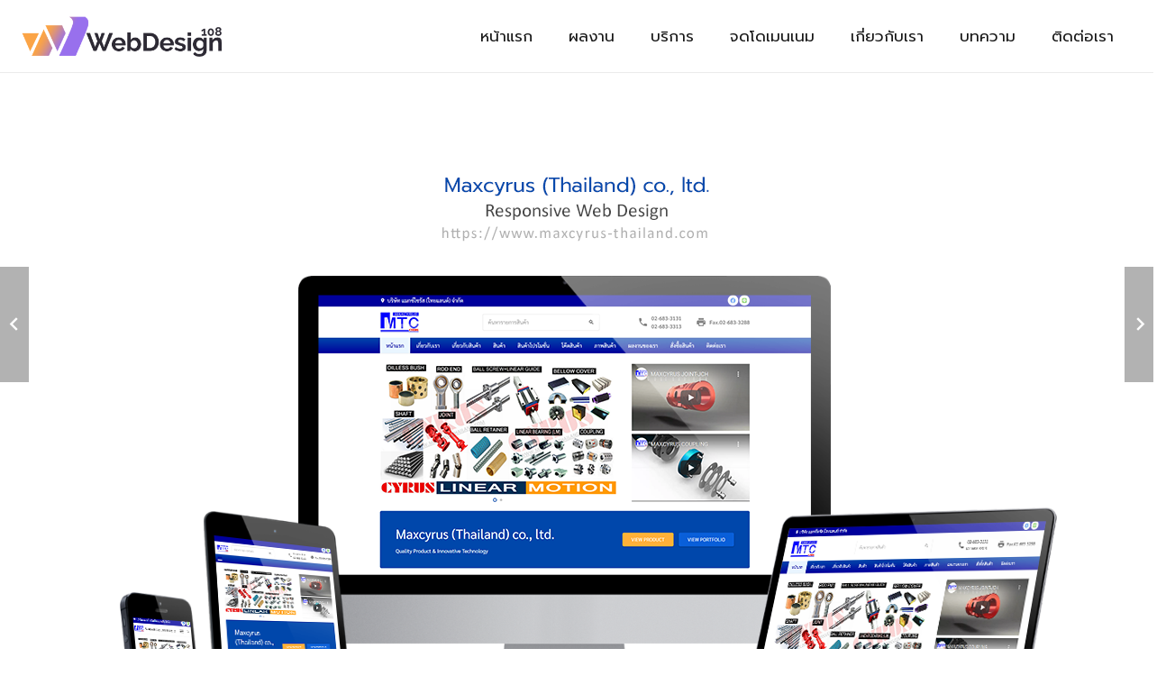

--- FILE ---
content_type: text/html; charset=UTF-8
request_url: https://www.webdesign108.com/portfolio/maxcyrus/
body_size: 18072
content:
<!DOCTYPE HTML>
<html lang="en-US">
<head>
	<meta charset="UTF-8">
	<meta name='robots' content='index, follow, max-image-preview:large, max-snippet:-1, max-video-preview:-1' />

	<!-- This site is optimized with the Yoast SEO plugin v17.8 - https://yoast.com/wordpress/plugins/seo/ -->
	<title>Maxcyrus (Thailand) co., ltd. - Web Design 108 Group Co.,Ltd.</title>
	<link rel="canonical" href="https://www.webdesign108.com/portfolio/maxcyrus/" />
	<meta property="og:locale" content="en_US" />
	<meta property="og:type" content="article" />
	<meta property="og:title" content="Maxcyrus (Thailand) co., ltd. - Web Design 108 Group Co.,Ltd." />
	<meta property="og:url" content="https://www.webdesign108.com/portfolio/maxcyrus/" />
	<meta property="og:site_name" content="Web Design 108 Group Co.,Ltd." />
	<meta property="article:publisher" content="https://www.facebook.com/WebDesign108" />
	<meta property="og:image" content="https://www.webdesign108.com/wp-content/uploads/2021/10/maxcyrus-thailand2.png" />
	<meta property="og:image:width" content="600" />
	<meta property="og:image:height" content="600" />
	<meta name="twitter:card" content="summary" />
	<meta name="twitter:label1" content="Est. reading time" />
	<meta name="twitter:data1" content="1 minute" />
	<script type="application/ld+json" class="yoast-schema-graph">{"@context":"https://schema.org","@graph":[{"@type":"Organization","@id":"https://www.webdesign108.com/#organization","name":"Web Design 108 Group Co.,Ltd.","url":"https://www.webdesign108.com/","sameAs":["https://www.facebook.com/WebDesign108"],"logo":{"@type":"ImageObject","@id":"https://www.webdesign108.com/#logo","inLanguage":"en-US","url":"https://www.webdesign108.com/wp-content/uploads/2018/06/logo9.png","contentUrl":"https://www.webdesign108.com/wp-content/uploads/2018/06/logo9.png","width":800,"height":800,"caption":"Web Design 108 Group Co.,Ltd."},"image":{"@id":"https://www.webdesign108.com/#logo"}},{"@type":"WebSite","@id":"https://www.webdesign108.com/#website","url":"https://www.webdesign108.com/","name":"Web Design 108 Group Co.,Ltd.","description":"\u0e23\u0e31\u0e1a\u0e2d\u0e2d\u0e01\u0e41\u0e1a\u0e1a\u0e40\u0e27\u0e47\u0e1a\u0e44\u0e0b\u0e15\u0e4c \u0e23\u0e31\u0e1a\u0e2d\u0e2d\u0e01\u0e41\u0e1a\u0e1a\u0e01\u0e23\u0e32\u0e1f\u0e1f\u0e34\u0e01 \u0e1a\u0e23\u0e34\u0e01\u0e32\u0e23\u0e2d\u0e2d\u0e01\u0e41\u0e1a\u0e1a\u0e42\u0e25\u0e42\u0e01\u0e49 \u0e1a\u0e23\u0e34\u0e01\u0e32\u0e23\u0e16\u0e48\u0e32\u0e22\u0e20\u0e32\u0e1e\u0e2a\u0e34\u0e19\u0e04\u0e49\u0e32 \u0e1a\u0e23\u0e34\u0e01\u0e32\u0e23\u0e08\u0e31\u0e14\u0e17\u0e33\u0e40\u0e27\u0e47\u0e1a\u0e23\u0e49\u0e32\u0e19\u0e04\u0e49\u0e32\u0e2d\u0e2d\u0e19\u0e44\u0e25\u0e19\u0e4c \u0e42\u0e14\u0e22\u0e17\u0e35\u0e21\u0e07\u0e32\u0e19\u0e21\u0e37\u0e2d\u0e2d\u0e32\u0e0a\u0e35\u0e1e\u0e21\u0e32\u0e01\u0e14\u0e49\u0e27\u0e22\u0e1b\u0e23\u0e30\u0e2a\u0e1a\u0e01\u0e32\u0e23\u0e13\u0e4c\u0e01\u0e27\u0e48\u0e32 9 \u0e1b\u0e35","publisher":{"@id":"https://www.webdesign108.com/#organization"},"potentialAction":[{"@type":"SearchAction","target":{"@type":"EntryPoint","urlTemplate":"https://www.webdesign108.com/?s={search_term_string}"},"query-input":"required name=search_term_string"}],"inLanguage":"en-US"},{"@type":"ImageObject","@id":"https://www.webdesign108.com/portfolio/maxcyrus/#primaryimage","inLanguage":"en-US","url":"https://www.webdesign108.com/wp-content/uploads/2021/10/maxcyrus-thailand2.png","contentUrl":"https://www.webdesign108.com/wp-content/uploads/2021/10/maxcyrus-thailand2.png","width":600,"height":600},{"@type":"WebPage","@id":"https://www.webdesign108.com/portfolio/maxcyrus/#webpage","url":"https://www.webdesign108.com/portfolio/maxcyrus/","name":"Maxcyrus (Thailand) co., ltd. - Web Design 108 Group Co.,Ltd.","isPartOf":{"@id":"https://www.webdesign108.com/#website"},"primaryImageOfPage":{"@id":"https://www.webdesign108.com/portfolio/maxcyrus/#primaryimage"},"datePublished":"2021-10-13T08:28:15+00:00","dateModified":"2021-10-13T08:28:15+00:00","breadcrumb":{"@id":"https://www.webdesign108.com/portfolio/maxcyrus/#breadcrumb"},"inLanguage":"en-US","potentialAction":[{"@type":"ReadAction","target":["https://www.webdesign108.com/portfolio/maxcyrus/"]}]},{"@type":"BreadcrumbList","@id":"https://www.webdesign108.com/portfolio/maxcyrus/#breadcrumb","itemListElement":[{"@type":"ListItem","position":1,"name":"Home","item":"https://www.webdesign108.com/"},{"@type":"ListItem","position":2,"name":"Maxcyrus (Thailand) co., ltd."}]}]}</script>
	<!-- / Yoast SEO plugin. -->


<link rel='dns-prefetch' href='//fonts.googleapis.com' />
<link rel='dns-prefetch' href='//s.w.org' />
<link rel="alternate" type="application/rss+xml" title="Web Design 108 Group Co.,Ltd. &raquo; Feed" href="https://www.webdesign108.com/feed/" />
<link rel="alternate" type="application/rss+xml" title="Web Design 108 Group Co.,Ltd. &raquo; Comments Feed" href="https://www.webdesign108.com/comments/feed/" />
<meta name="viewport" content="width=device-width, initial-scale=1">
<meta name="SKYPE_TOOLBAR" content="SKYPE_TOOLBAR_PARSER_COMPATIBLE">
<meta name="theme-color" content="#9c76eb">
<meta property="og:title" content="Maxcyrus (Thailand) co., ltd. &#8211; Web Design 108 Group Co.,Ltd.">
<meta property="og:url" content="https://www.webdesign108.com/portfolio/maxcyrus/">
<meta property="og:locale" content="en_US">
<meta property="og:site_name" content="Web Design 108 Group Co.,Ltd.">
<meta property="og:type" content="article">
<meta property="og:image" content="https://www.webdesign108.com/wp-content/uploads/2021/10/maxcyrus-thailand2.png" itemprop="image">
		<script>
			window._wpemojiSettings = {"baseUrl":"https:\/\/s.w.org\/images\/core\/emoji\/13.1.0\/72x72\/","ext":".png","svgUrl":"https:\/\/s.w.org\/images\/core\/emoji\/13.1.0\/svg\/","svgExt":".svg","source":{"concatemoji":"https:\/\/www.webdesign108.com\/wp-includes\/js\/wp-emoji-release.min.js?ver=5.8.12"}};
			!function(e,a,t){var n,r,o,i=a.createElement("canvas"),p=i.getContext&&i.getContext("2d");function s(e,t){var a=String.fromCharCode;p.clearRect(0,0,i.width,i.height),p.fillText(a.apply(this,e),0,0);e=i.toDataURL();return p.clearRect(0,0,i.width,i.height),p.fillText(a.apply(this,t),0,0),e===i.toDataURL()}function c(e){var t=a.createElement("script");t.src=e,t.defer=t.type="text/javascript",a.getElementsByTagName("head")[0].appendChild(t)}for(o=Array("flag","emoji"),t.supports={everything:!0,everythingExceptFlag:!0},r=0;r<o.length;r++)t.supports[o[r]]=function(e){if(!p||!p.fillText)return!1;switch(p.textBaseline="top",p.font="600 32px Arial",e){case"flag":return s([127987,65039,8205,9895,65039],[127987,65039,8203,9895,65039])?!1:!s([55356,56826,55356,56819],[55356,56826,8203,55356,56819])&&!s([55356,57332,56128,56423,56128,56418,56128,56421,56128,56430,56128,56423,56128,56447],[55356,57332,8203,56128,56423,8203,56128,56418,8203,56128,56421,8203,56128,56430,8203,56128,56423,8203,56128,56447]);case"emoji":return!s([10084,65039,8205,55357,56613],[10084,65039,8203,55357,56613])}return!1}(o[r]),t.supports.everything=t.supports.everything&&t.supports[o[r]],"flag"!==o[r]&&(t.supports.everythingExceptFlag=t.supports.everythingExceptFlag&&t.supports[o[r]]);t.supports.everythingExceptFlag=t.supports.everythingExceptFlag&&!t.supports.flag,t.DOMReady=!1,t.readyCallback=function(){t.DOMReady=!0},t.supports.everything||(n=function(){t.readyCallback()},a.addEventListener?(a.addEventListener("DOMContentLoaded",n,!1),e.addEventListener("load",n,!1)):(e.attachEvent("onload",n),a.attachEvent("onreadystatechange",function(){"complete"===a.readyState&&t.readyCallback()})),(n=t.source||{}).concatemoji?c(n.concatemoji):n.wpemoji&&n.twemoji&&(c(n.twemoji),c(n.wpemoji)))}(window,document,window._wpemojiSettings);
		</script>
		<style>
img.wp-smiley,
img.emoji {
	display: inline !important;
	border: none !important;
	box-shadow: none !important;
	height: 1em !important;
	width: 1em !important;
	margin: 0 .07em !important;
	vertical-align: -0.1em !important;
	background: none !important;
	padding: 0 !important;
}
</style>
	<link rel='stylesheet' id='wp-block-library-css'  href='https://www.webdesign108.com/wp-includes/css/dist/block-library/style.min.css?ver=5.8.12' media='all' />
<link rel='stylesheet' id='us-fonts-css'  href='https://fonts.googleapis.com/css?family=Sarabun%3A400%2C700%2C300%7CPrompt%3A400%2C500&#038;display=swap&#038;ver=5.8.12' media='all' />
<link rel='stylesheet' id='us-style-css'  href='https://www.webdesign108.com/wp-content/themes/Zephyr/css/style.min.css?ver=8.4' media='all' />
<link rel='stylesheet' id='us-ripple-css'  href='https://www.webdesign108.com/wp-content/themes/Zephyr/common/css/base/ripple.css?ver=8.4' media='all' />
<link rel='stylesheet' id='bsf-Defaults-css'  href='https://www.webdesign108.com/wp-content/uploads/smile_fonts/Defaults/Defaults.css?ver=5.8.12' media='all' />
<link rel="https://api.w.org/" href="https://www.webdesign108.com/wp-json/" /><link rel="EditURI" type="application/rsd+xml" title="RSD" href="https://www.webdesign108.com/xmlrpc.php?rsd" />
<link rel="wlwmanifest" type="application/wlwmanifest+xml" href="https://www.webdesign108.com/wp-includes/wlwmanifest.xml" /> 
<meta name="generator" content="WordPress 5.8.12" />
<link rel='shortlink' href='https://www.webdesign108.com/?p=28676' />
<link rel="alternate" type="application/json+oembed" href="https://www.webdesign108.com/wp-json/oembed/1.0/embed?url=https%3A%2F%2Fwww.webdesign108.com%2Fportfolio%2Fmaxcyrus%2F" />
<link rel="alternate" type="text/xml+oembed" href="https://www.webdesign108.com/wp-json/oembed/1.0/embed?url=https%3A%2F%2Fwww.webdesign108.com%2Fportfolio%2Fmaxcyrus%2F&#038;format=xml" />
		<script>
			if ( ! /Android|webOS|iPhone|iPad|iPod|BlackBerry|IEMobile|Opera Mini/i.test( navigator.userAgent ) ) {
				var root = document.getElementsByTagName( 'html' )[ 0 ]
				root.className += " no-touch";
			}
		</script>
		<meta name="generator" content="Powered by WPBakery Page Builder - drag and drop page builder for WordPress."/>
<link rel="icon" href="https://www.webdesign108.com/wp-content/uploads/2018/05/fv2.png" sizes="32x32" />
<link rel="icon" href="https://www.webdesign108.com/wp-content/uploads/2018/05/fv2.png" sizes="192x192" />
<link rel="apple-touch-icon" href="https://www.webdesign108.com/wp-content/uploads/2018/05/fv2.png" />
<meta name="msapplication-TileImage" content="https://www.webdesign108.com/wp-content/uploads/2018/05/fv2.png" />
		<style id="wp-custom-css">
			#nf-field-11 {
 /* Center the button */
 display: block;
 margin: auto;
 font-size: 18px;
 background-color: #ffb25e;
 color: #000; /* I added this because someone wanted to know how to color the button text. */
 border: 1px solid #f79831;
 border-radius: 9px;
 padding: 0px 20% 0px 20%;    /* Button size */
 text-shadow: 0 0 0px #453f3f;  /* Text effects */
 box-shadow: 0px 1px 1px #444;  /* box effects */
 }
#nf-field-11:hover{
 background-color: #af8aff;
 border: 1px solid #a681f7;
 box-shadow: 1px 1px 2px #ccc;
 text-shadow: 3px 3px 3px #878787;
 }
		</style>
		<noscript><style> .wpb_animate_when_almost_visible { opacity: 1; }</style></noscript>		<style id="us-icon-fonts">@font-face{font-display:block;font-style:normal;font-family:"fontawesome";font-weight:900;src:url("https://www.webdesign108.com/wp-content/themes/Zephyr/fonts/fa-solid-900.woff2?ver=8.4") format("woff2"),url("https://www.webdesign108.com/wp-content/themes/Zephyr/fonts/fa-solid-900.woff?ver=8.4") format("woff")}.fas{font-family:"fontawesome";font-weight:900}@font-face{font-display:block;font-style:normal;font-family:"fontawesome";font-weight:400;src:url("https://www.webdesign108.com/wp-content/themes/Zephyr/fonts/fa-regular-400.woff2?ver=8.4") format("woff2"),url("https://www.webdesign108.com/wp-content/themes/Zephyr/fonts/fa-regular-400.woff?ver=8.4") format("woff")}.far{font-family:"fontawesome";font-weight:400}@font-face{font-display:block;font-style:normal;font-family:"Font Awesome 5 Brands";font-weight:400;src:url("https://www.webdesign108.com/wp-content/themes/Zephyr/fonts/fa-brands-400.woff2?ver=8.4") format("woff2"),url("https://www.webdesign108.com/wp-content/themes/Zephyr/fonts/fa-brands-400.woff?ver=8.4") format("woff")}.fab{font-family:"Font Awesome 5 Brands";font-weight:400}@font-face{font-display:block;font-style:normal;font-family:"Material Icons";font-weight:400;src:url("https://www.webdesign108.com/wp-content/themes/Zephyr/fonts/material-icons.woff2?ver=8.4") format("woff2"),url("https://www.webdesign108.com/wp-content/themes/Zephyr/fonts/material-icons.woff?ver=8.4") format("woff")}.material-icons{font-family:"Material Icons";font-weight:400}</style>
				<style id="us-theme-options-css">:root{--color-header-middle-bg:#ffffff;--color-header-middle-bg-grad:#ffffff;--color-header-middle-text:#171717;--color-header-middle-text-hover:#ff861c;--color-header-transparent-bg:transparent;--color-header-transparent-bg-grad:transparent;--color-header-transparent-text:#ffffff;--color-header-transparent-text-hover:#ffffff;--color-chrome-toolbar:#9c76eb;--color-chrome-toolbar-grad:#9c76eb;--color-header-top-bg:#9c76eb;--color-header-top-bg-grad:#9c76eb;--color-header-top-text:#ffffff;--color-header-top-text-hover:#ff861c;--color-header-top-transparent-bg:rgba(0,0,0,0.2);--color-header-top-transparent-bg-grad:rgba(0,0,0,0.2);--color-header-top-transparent-text:rgba(255,255,255,0.66);--color-header-top-transparent-text-hover:#fff;--color-content-bg:#ffffff;--color-content-bg-grad:#ffffff;--color-content-bg-alt:#f2f4f5;--color-content-bg-alt-grad:#f2f4f5;--color-content-border:#e1e4e5;--color-content-heading:#171717;--color-content-heading-grad:#171717;--color-content-text:#474747;--color-content-link:#8358dc;--color-content-link-hover:#af8aff;--color-content-primary:#8358dc;--color-content-primary-grad:#8358dc;--color-content-secondary:#af8aff;--color-content-secondary-grad:#af8aff;--color-content-faded:#878787;--color-content-overlay:rgba(0,0,0,0.75);--color-content-overlay-grad:rgba(0,0,0,0.75);--color-alt-content-bg:#f2f4f5;--color-alt-content-bg-grad:#f2f4f5;--color-alt-content-bg-alt:#ffffff;--color-alt-content-bg-alt-grad:#ffffff;--color-alt-content-border:#e1e4e5;--color-alt-content-heading:#171717;--color-alt-content-heading-grad:#171717;--color-alt-content-text:#474747;--color-alt-content-link:#8358dc;--color-alt-content-link-hover:#af8aff;--color-alt-content-primary:#8358dc;--color-alt-content-primary-grad:#8358dc;--color-alt-content-secondary:#af8aff;--color-alt-content-secondary-grad:#af8aff;--color-alt-content-faded:#878787;--color-alt-content-overlay:#e95095;--color-alt-content-overlay-grad:linear-gradient(135deg,#e95095,rgba(233,80,149,0.75));--color-footer-bg:#fba446;--color-footer-bg-grad:#fba446;--color-footer-bg-alt:#ffffff;--color-footer-bg-alt-grad:#ffffff;--color-footer-border:#fa8202;--color-footer-text:#ffffff;--color-footer-link:#8358dc;--color-footer-link-hover:#ffffff;--color-subfooter-bg:#25282b;--color-subfooter-bg-grad:#25282b;--color-subfooter-bg-alt:#171717;--color-subfooter-bg-alt-grad:#171717;--color-subfooter-border:#35383b;--color-subfooter-text:#474747;--color-subfooter-link:#9e9e9e;--color-subfooter-link-hover:#ffffff;--color-content-primary-faded:rgba(131,88,220,0.15);--box-shadow:0 5px 15px rgba(0,0,0,.15);--box-shadow-up:0 -5px 15px rgba(0,0,0,.15);--site-content-width:1280px;--inputs-font-size:1rem;--inputs-height:3em;--inputs-padding:1em;--inputs-border-width:1px;--inputs-text-color:inherit;--font-body:"Sarabun",sans-serif;--font-h1:"Sarabun",sans-serif;--font-h2:"Sarabun",sans-serif;--font-h3:"Sarabun",sans-serif;--font-h4:"Sarabun",sans-serif;--font-h5:"Sarabun",sans-serif;--font-h6:"Sarabun",sans-serif}.has-content-primary-color{color:var(--color-content-primary)}.has-content-primary-background-color{background:var(--color-content-primary-grad)}.has-content-secondary-color{color:var(--color-content-secondary)}.has-content-secondary-background-color{background:var(--color-content-secondary-grad)}.has-content-heading-color{color:var(--color-content-heading)}.has-content-heading-background-color{background:var(--color-content-heading-grad)}.has-content-text-color{color:var(--color-content-text)}.has-content-text-background-color{background:var(--color-content-text-grad)}.has-content-faded-color{color:var(--color-content-faded)}.has-content-faded-background-color{background:var(--color-content-faded-grad)}.has-content-border-color{color:var(--color-content-border)}.has-content-border-background-color{background:var(--color-content-border-grad)}.has-content-bg-alt-color{color:var(--color-content-bg-alt)}.has-content-bg-alt-background-color{background:var(--color-content-bg-alt-grad)}.has-content-bg-color{color:var(--color-content-bg)}.has-content-bg-background-color{background:var(--color-content-bg-grad)}html,.l-header .widget,.menu-item-object-us_page_block{font-family:var(--font-body);font-weight:300;font-size:16px;line-height:25px}h1{font-family:var(--font-h1);font-weight:800;font-size:60px;line-height:1.4;letter-spacing:0em;margin-bottom:1.5rem;text-transform:uppercase}h2{font-family:var(--font-h2);font-weight:400;font-size:43px;line-height:1.4;letter-spacing:0em;margin-bottom:1.5rem;text-transform:uppercase}h3{font-family:var(--font-h3);font-weight:400;font-size:28px;line-height:1.4;letter-spacing:0em;margin-bottom:1.5rem}.widgettitle,h4{font-family:var(--font-h4);font-weight:400;font-size:18px;line-height:1.4;letter-spacing:0em;margin-bottom:1.5rem}h5{font-family:var(--font-h5);font-weight:300;font-size:16px;line-height:1.4;letter-spacing:0em;margin-bottom:1.5rem}h6{font-family:var(--font-h6);font-weight:300;font-size:15px;line-height:1.4;letter-spacing:0em;margin-bottom:1.5rem}@media (max-width:600px){html{font-size:15px;line-height:25px}h1{font-size:36px}h1.vc_custom_heading:not([class*="us_custom_"]){font-size:36px!important}h2{font-size:21px}h2.vc_custom_heading:not([class*="us_custom_"]){font-size:21px!important}h3{font-size:21px}h3.vc_custom_heading:not([class*="us_custom_"]){font-size:21px!important}.widgettitle,h4{font-size:18px}h4.vc_custom_heading:not([class*="us_custom_"]){font-size:18px!important}h5{font-size:16px}h5.vc_custom_heading:not([class*="us_custom_"]){font-size:16px!important}h6{font-size:15px}h6.vc_custom_heading:not([class*="us_custom_"]){font-size:15px!important}}body{background:}.l-canvas.type_boxed,.l-canvas.type_boxed .l-subheader,.l-canvas.type_boxed~.l-footer{max-width:1300px}.l-subheader-h,.l-section-h,.l-main .aligncenter,.w-tabs-section-content-h{max-width:1280px}.post-password-form{max-width:calc(1280px + 5rem)}@media screen and (max-width:1360px){.l-main .aligncenter{max-width:calc(100vw - 5rem)}}@media screen and (min-width:1360px){.l-main .alignfull{margin-left:calc( var(--site-content-width) / 2 - 50vw );margin-right:calc( var(--site-content-width) / 2 - 50vw )}}.wpb_text_column:not(:last-child){margin-bottom:1.5rem}.l-sidebar{width:24.82%}.l-content{width:70.18%}@media (min-width:1281px){body.usb_preview .hide_on_default{opacity:0.25!important}body:not(.usb_preview) .hide_on_default{display:none!important}}@media (min-width:1025px) and (max-width:1280px){body.usb_preview .hide_on_laptops{opacity:0.25!important}body:not(.usb_preview) .hide_on_laptops{display:none!important}}@media (min-width:601px) and (max-width:1024px){body.usb_preview .hide_on_tablets{opacity:0.25!important}body:not(.usb_preview) .hide_on_tablets{display:none!important}}@media (max-width:600px){body.usb_preview .hide_on_mobiles{opacity:0.25!important}body:not(.usb_preview) .hide_on_mobiles{display:none!important}}@media (max-width:767px){.l-canvas{overflow:hidden}.g-cols.via_flex.reversed{flex-direction:column-reverse}.g-cols.via_grid.reversed>div:last-of-type{order:-1}.g-cols.via_flex>div:not([class*=" vc_col-"]){width:100%;margin:0 0 1.5rem}.g-cols.via_grid.tablets-cols_inherit.mobiles-cols_1{grid-template-columns:100%}.g-cols.via_flex.type_boxes>div,.g-cols.via_flex.reversed>div:first-child,.g-cols.via_flex:not(.reversed)>div:last-child,.g-cols.via_flex>div.has_bg_color{margin-bottom:0}.g-cols.via_flex.type_default>.wpb_column.stretched{margin-left:-1rem;margin-right:-1rem;width:auto}.g-cols.via_grid>.wpb_column.stretched,.g-cols.via_flex.type_boxes>.wpb_column.stretched{margin-left:-2.5rem;margin-right:-2.5rem;width:auto}.vc_column-inner.type_sticky>.wpb_wrapper,.vc_column_container.type_sticky>.vc_column-inner{top:0!important}}@media (min-width:768px){body:not(.rtl) .l-section.for_sidebar.at_left>div>.l-sidebar,.rtl .l-section.for_sidebar.at_right>div>.l-sidebar{order:-1}.vc_column_container.type_sticky>.vc_column-inner,.vc_column-inner.type_sticky>.wpb_wrapper{position:-webkit-sticky;position:sticky}.l-section.type_sticky{position:-webkit-sticky;position:sticky;top:0;z-index:11;transform:translateZ(0); transition:top 0.3s cubic-bezier(.78,.13,.15,.86) 0.1s}.admin-bar .l-section.type_sticky{top:32px}.l-section.type_sticky>.l-section-h{transition:padding-top 0.3s}.header_hor .l-header.pos_fixed:not(.down)~.l-main .l-section.type_sticky:not(:first-of-type){top:var(--header-sticky-height)}.admin-bar.header_hor .l-header.pos_fixed:not(.down)~.l-main .l-section.type_sticky:not(:first-of-type){top:calc( var(--header-sticky-height) + 32px )}.header_hor .l-header.pos_fixed.sticky:not(.down)~.l-main .l-section.type_sticky:first-of-type>.l-section-h{padding-top:var(--header-sticky-height)}}@media screen and (min-width:1360px){.g-cols.via_flex.type_default>.wpb_column.stretched:first-of-type{margin-left:calc( var(--site-content-width) / 2 + 0px / 2 + 1.5rem - 50vw)}.g-cols.via_flex.type_default>.wpb_column.stretched:last-of-type{margin-right:calc( var(--site-content-width) / 2 + 0px / 2 + 1.5rem - 50vw)}.g-cols.via_grid>.wpb_column.stretched:first-of-type,.g-cols.via_flex.type_boxes>.wpb_column.stretched:first-of-type{margin-left:calc( var(--site-content-width) / 2 + 0px / 2 - 50vw )}.g-cols.via_grid>.wpb_column.stretched:last-of-type,.g-cols.via_flex.type_boxes>.wpb_column.stretched:last-of-type{margin-right:calc( var(--site-content-width) / 2 + 0px / 2 - 50vw )}}@media (max-width:600px){.w-form-row.for_submit .w-btn{font-size:var(--btn-size-mobiles)!important}}a,button,input[type="submit"],.ui-slider-handle{outline:none!important}.w-header-show{background:rgba(0,0,0,0.3)}.no-touch .w-header-show:hover{background:var(--color-content-primary-grad)}button[type="submit"]:not(.w-btn),input[type="submit"]{font-family:var(--font-body);font-weight:400;font-style:normal;text-transform:uppercase;letter-spacing:0em;border-radius:0.2em;padding:0.8em 1.5em;box-shadow:0 0.1em 0.2em rgba(0,0,0,0.2);background:#8358dc;border-color:transparent;color:#ffffff!important}button[type="submit"]:not(.w-btn):before,input[type="submit"]{border-width:2px}.no-touch button[type="submit"]:not(.w-btn):hover,.no-touch input[type="submit"]:hover{box-shadow:0 0.25em 0.5em rgba(0,0,0,0.2);background:#af8aff;border-color:transparent;color:#ffffff!important}.us-nav-style_1>*,.navstyle_1>.owl-nav div,.us-btn-style_1{font-family:var(--font-body);font-weight:400;font-style:normal;text-transform:uppercase;letter-spacing:0em;border-radius:0.2em;padding:0.8em 1.5em;background:#8358dc;border-color:transparent;color:#ffffff!important;box-shadow:0 0.1em 0.2em rgba(0,0,0,0.2)}.us-nav-style_1>*:before,.navstyle_1>.owl-nav div:before,.us-btn-style_1:before{border-width:2px}.us-nav-style_1>span.current,.no-touch .us-nav-style_1>a:hover,.no-touch .navstyle_1>.owl-nav div:hover,.no-touch .us-btn-style_1:hover{box-shadow:0 0.25em 0.5em rgba(0,0,0,0.2);background:#af8aff;border-color:transparent;color:#ffffff!important}.us-nav-style_1>*{min-width:calc(1.2em + 2 * 0.8em)}.us-nav-style_2>*,.navstyle_2>.owl-nav div,.us-btn-style_2{font-family:var(--font-body);font-weight:400;font-style:normal;text-transform:uppercase;letter-spacing:0em;border-radius:0.2em;padding:0.8em 1.5em;background:#e1e4e5;border-color:transparent;color:#474747!important;box-shadow:0 0.1em 0.2em rgba(0,0,0,0.2)}.us-nav-style_2>*:before,.navstyle_2>.owl-nav div:before,.us-btn-style_2:before{border-width:2px}.us-nav-style_2>span.current,.no-touch .us-nav-style_2>a:hover,.no-touch .navstyle_2>.owl-nav div:hover,.no-touch .us-btn-style_2:hover{box-shadow:0 0.25em 0.5em rgba(0,0,0,0.2);background:#e1e4e5;border-color:transparent;color:#474747!important}.us-nav-style_2>*{min-width:calc(1.2em + 2 * 0.8em)}.us-nav-style_3>*,.navstyle_3>.owl-nav div,.us-btn-style_3{font-family:var(--font-body);font-weight:400;font-style:normal;text-transform:uppercase;letter-spacing:0em;border-radius:0.2em;padding:0.8em 1.5em;background:#ffffff;border-color:transparent;color:#222222!important;box-shadow:0 0.1em 0.2em rgba(0,0,0,0.2)}.us-nav-style_3>*:before,.navstyle_3>.owl-nav div:before,.us-btn-style_3:before{border-width:2px}.us-nav-style_3>span.current,.no-touch .us-nav-style_3>a:hover,.no-touch .navstyle_3>.owl-nav div:hover,.no-touch .us-btn-style_3:hover{box-shadow:0 0.25em 0.5em rgba(0,0,0,0.2);background:#ffffff;border-color:transparent;color:#222222!important}.us-nav-style_3>*{min-width:calc(1.2em + 2 * 0.8em)}.us-nav-style_4>*,.navstyle_4>.owl-nav div,.us-btn-style_4{font-family:var(--font-body);font-weight:400;font-style:normal;text-transform:uppercase;letter-spacing:0em;border-radius:0.2em;padding:0.8em 1.5em;background:#ffffff;border-color:transparent;color:#222222!important;box-shadow:0 0.1em 0.2em rgba(0,0,0,0.2)}.us-nav-style_4>*:before,.navstyle_4>.owl-nav div:before,.us-btn-style_4:before{border-width:2px}.us-nav-style_4>span.current,.no-touch .us-nav-style_4>a:hover,.no-touch .navstyle_4>.owl-nav div:hover,.no-touch .us-btn-style_4:hover{box-shadow:0 0.25em 0.5em rgba(0,0,0,0.2);background:#ffffff;border-color:transparent;color:#222222!important}.us-nav-style_4>*{min-width:calc(1.2em + 2 * 0.8em)}.us-nav-style_5>*,.navstyle_5>.owl-nav div,.us-btn-style_5{font-family:var(--font-body);font-weight:400;font-style:normal;text-transform:uppercase;letter-spacing:0em;border-radius:0.2em;padding:0.8em 1.5em;background:#ff861c;border-color:transparent;color:#ffffff!important;box-shadow:0 0em 0em rgba(0,0,0,0.2)}.us-nav-style_5>*:before,.navstyle_5>.owl-nav div:before,.us-btn-style_5:before{border-width:2px}.us-nav-style_5>span.current,.no-touch .us-nav-style_5>a:hover,.no-touch .navstyle_5>.owl-nav div:hover,.no-touch .us-btn-style_5:hover{box-shadow:0 0em 0em rgba(0,0,0,0.2);background:#b696fa;border-color:transparent;color:#ffffff!important}.us-nav-style_5>*{min-width:calc(1.2em + 2 * 0.8em)}.us-nav-style_6>*,.navstyle_6>.owl-nav div,.us-btn-style_6{font-family:var(--font-body);font-weight:400;font-style:normal;text-transform:uppercase;letter-spacing:0em;border-radius:0.2em;padding:0.8em 1.5em;background:#f9952a;border-color:transparent;color:#ffffff!important;box-shadow:0 0.1em 0.2em rgba(0,0,0,0.2)}.us-nav-style_6>*:before,.navstyle_6>.owl-nav div:before,.us-btn-style_6:before{border-width:2px}.us-nav-style_6>span.current,.no-touch .us-nav-style_6>a:hover,.no-touch .navstyle_6>.owl-nav div:hover,.no-touch .us-btn-style_6:hover{box-shadow:0 0.25em 0.5em rgba(0,0,0,0.2);background:#f9952a;border-color:transparent;color:#ffffff!important}.us-nav-style_6>*{min-width:calc(1.2em + 2 * 0.8em)}.us-nav-style_7>*,.navstyle_7>.owl-nav div,.us-btn-style_7{font-family:var(--font-body);font-weight:400;font-style:normal;text-transform:uppercase;letter-spacing:0em;border-radius:0.2em;padding:0.8em 1.5em;background:#ff9233;border-color:transparent;color:#ffffff!important;box-shadow:0 0.1em 0.2em rgba(0,0,0,0.2)}.us-nav-style_7>*:before,.navstyle_7>.owl-nav div:before,.us-btn-style_7:before{border-width:2px}.us-nav-style_7>span.current,.no-touch .us-nav-style_7>a:hover,.no-touch .navstyle_7>.owl-nav div:hover,.no-touch .us-btn-style_7:hover{box-shadow:0 0.25em 0.5em rgba(0,0,0,0.2);background:#ff9233;border-color:transparent;color:#ffffff!important}.us-nav-style_7>*{min-width:calc(1.2em + 2 * 0.8em)}.us-nav-style_8>*,.navstyle_8>.owl-nav div,.us-btn-style_8{font-family:var(--font-body);font-weight:400;font-style:normal;text-transform:uppercase;letter-spacing:0em;border-radius:0.2em;padding:0.8em 1.5em;background:#8358dc;border-color:transparent;color:#ffffff!important;box-shadow:0 0.1em 0.2em rgba(0,0,0,0.2)}.us-nav-style_8>*:before,.navstyle_8>.owl-nav div:before,.us-btn-style_8:before{border-width:2px}.us-nav-style_8>span.current,.no-touch .us-nav-style_8>a:hover,.no-touch .navstyle_8>.owl-nav div:hover,.no-touch .us-btn-style_8:hover{box-shadow:0 0.25em 0.5em rgba(0,0,0,0.2);background:#8358dc;border-color:transparent;color:#ffffff!important}.us-nav-style_8>*{min-width:calc(1.2em + 2 * 0.8em)}.us-nav-style_9>*,.navstyle_9>.owl-nav div,.us-btn-style_9{font-family:var(--font-body);font-weight:400;font-style:normal;text-transform:uppercase;letter-spacing:0em;border-radius:0.2em;padding:0.8em 1.5em;background:#b095e2;border-color:transparent;color:#ffffff!important;box-shadow:0 0.1em 0.2em rgba(0,0,0,0.2)}.us-nav-style_9>*:before,.navstyle_9>.owl-nav div:before,.us-btn-style_9:before{border-width:2px}.us-nav-style_9>span.current,.no-touch .us-nav-style_9>a:hover,.no-touch .navstyle_9>.owl-nav div:hover,.no-touch .us-btn-style_9:hover{box-shadow:0 0.25em 0.5em rgba(0,0,0,0.2);background:#b095e2;border-color:transparent;color:#ffffff!important}.us-nav-style_9>*{min-width:calc(1.2em + 2 * 0.8em)}.us-nav-style_10>*,.navstyle_10>.owl-nav div,.us-btn-style_10{font-family:var(--font-body);font-weight:400;font-style:normal;text-transform:uppercase;letter-spacing:0em;border-radius:0.2em;padding:0.8em 1.5em;background:#8358dc;border-color:transparent;color:#ffffff!important;box-shadow:0 0.1em 0.2em rgba(0,0,0,0.2)}.us-nav-style_10>*:before,.navstyle_10>.owl-nav div:before,.us-btn-style_10:before{border-width:2px}.us-nav-style_10>span.current,.no-touch .us-nav-style_10>a:hover,.no-touch .navstyle_10>.owl-nav div:hover,.no-touch .us-btn-style_10:hover{box-shadow:0 0.25em 0.5em rgba(0,0,0,0.2);background:#8358dc;border-color:transparent;color:#ffffff!important}.us-nav-style_10>*{min-width:calc(1.2em + 2 * 0.8em)}.us-nav-style_11>*,.navstyle_11>.owl-nav div,.us-btn-style_11{font-family:var(--font-body);font-weight:400;font-style:normal;text-transform:uppercase;letter-spacing:0em;border-radius:0.2em;padding:0.8em 1.5em;background:#f47502;border-color:transparent;color:#ffffff!important;box-shadow:0 0.1em 0.2em rgba(0,0,0,0.2)}.us-nav-style_11>*:before,.navstyle_11>.owl-nav div:before,.us-btn-style_11:before{border-width:2px}.us-nav-style_11>span.current,.no-touch .us-nav-style_11>a:hover,.no-touch .navstyle_11>.owl-nav div:hover,.no-touch .us-btn-style_11:hover{box-shadow:0 0.25em 0.5em rgba(0,0,0,0.2);background:#fba446;border-color:transparent;color:#ffffff!important}.us-nav-style_11>*{min-width:calc(1.2em + 2 * 0.8em)}.w-filter.state_desktop.style_drop_default .w-filter-item-title,.select2-selection,select,textarea,input:not([type="submit"]),.w-form-checkbox,.w-form-radio{font-weight:400;letter-spacing:0em;border-radius:0.2em;background:transparent;border-color:#e1e4e5;color:inherit}.w-filter.state_desktop.style_drop_default .w-filter-item-title:focus,.select2-container--open .select2-selection,select:focus,textarea:focus,input:not([type="submit"]):focus,input:focus + .w-form-checkbox,input:focus + .w-form-radio{border-color:#8358dc!important;box-shadow:0px 0px 0px 1px #8358dc inset}.w-form-row.move_label .w-form-row-label{font-size:1rem;top:calc(3em/2 + 1px - 0.7em);margin:0 1em;background:var(--color-content-bg-grad);color:inherit}.w-form-row.with_icon.move_label .w-form-row-label{margin-left:calc(1.6em + 1em)}.color_alternate .w-form-row.move_label .w-form-row-label{background:var(--color-alt-content-bg-grad)}.color_footer-top .w-form-row.move_label .w-form-row-label{background:var(--color-subfooter-bg-grad)}.color_footer-bottom .w-form-row.move_label .w-form-row-label{background:var(--color-footer-bg-grad)}.style_phone6-1>*{background-image:url(https://www.webdesign108.com/wp-content/themes/Zephyr/img/phone-6-black-real.png)}.style_phone6-2>*{background-image:url(https://www.webdesign108.com/wp-content/themes/Zephyr/img/phone-6-white-real.png)}.style_phone6-3>*{background-image:url(https://www.webdesign108.com/wp-content/themes/Zephyr/img/phone-6-black-flat.png)}.style_phone6-4>*{background-image:url(https://www.webdesign108.com/wp-content/themes/Zephyr/img/phone-6-white-flat.png)}.leaflet-default-icon-path{background-image:url(https://www.webdesign108.com/wp-content/themes/Zephyr/common/css/vendor/images/marker-icon.png)}</style>
				<style id="us-header-css"> .l-subheader.at_middle,.l-subheader.at_middle .w-dropdown-list,.l-subheader.at_middle .type_mobile .w-nav-list.level_1{background:var(--color-header-middle-bg);color:var(--color-header-middle-text)}.no-touch .l-subheader.at_middle a:hover,.no-touch .l-header.bg_transparent .l-subheader.at_middle .w-dropdown.opened a:hover{color:var(--color-header-middle-text-hover)}.l-header.bg_transparent:not(.sticky) .l-subheader.at_middle{background:var(--color-header-transparent-bg);color:var(--color-header-transparent-text)}.no-touch .l-header.bg_transparent:not(.sticky) .at_middle .w-cart-link:hover,.no-touch .l-header.bg_transparent:not(.sticky) .at_middle .w-text a:hover,.no-touch .l-header.bg_transparent:not(.sticky) .at_middle .w-html a:hover,.no-touch .l-header.bg_transparent:not(.sticky) .at_middle .w-nav>a:hover,.no-touch .l-header.bg_transparent:not(.sticky) .at_middle .w-menu a:hover,.no-touch .l-header.bg_transparent:not(.sticky) .at_middle .w-search>a:hover,.no-touch .l-header.bg_transparent:not(.sticky) .at_middle .w-dropdown a:hover,.no-touch .l-header.bg_transparent:not(.sticky) .at_middle .type_desktop .menu-item.level_1:hover>a{color:var(--color-header-transparent-text-hover)}.header_ver .l-header{background:var(--color-header-middle-bg);color:var(--color-header-middle-text)}@media (min-width:903px){.hidden_for_default{display:none!important}.l-subheader.at_top{display:none}.l-subheader.at_bottom{display:none}.l-header{position:relative;z-index:111;width:100%}.l-subheader{margin:0 auto}.l-subheader.width_full{padding-left:1.5rem;padding-right:1.5rem}.l-subheader-h{display:flex;align-items:center;position:relative;margin:0 auto;height:inherit}.w-header-show{display:none}.l-header.pos_fixed{position:fixed;left:0}.l-header.pos_fixed:not(.notransition) .l-subheader{transition-property:transform,background,box-shadow,line-height,height;transition-duration:0.3s;transition-timing-function:cubic-bezier(.78,.13,.15,.86)}.header_hor .l-header.sticky_auto_hide{transition:transform 0.3s cubic-bezier(.78,.13,.15,.86) 0.1s}.header_hor .l-header.sticky_auto_hide.down{transform:translateY(-110%)}.l-header.bg_transparent:not(.sticky) .l-subheader{box-shadow:none!important;background:none}.l-header.bg_transparent~.l-main .l-section.width_full.height_auto:first-of-type>.l-section-h{padding-top:0!important;padding-bottom:0!important}.l-header.pos_static.bg_transparent{position:absolute;left:0}.l-subheader.width_full .l-subheader-h{max-width:none!important}.l-header.shadow_thin .l-subheader.at_middle,.l-header.shadow_thin .l-subheader.at_bottom{box-shadow:0 1px 0 rgba(0,0,0,0.08)}.l-header.shadow_wide .l-subheader.at_middle,.l-header.shadow_wide .l-subheader.at_bottom{box-shadow:0 3px 5px -1px rgba(0,0,0,0.1),0 2px 1px -1px rgba(0,0,0,0.05)}.header_hor .l-subheader-cell>.w-cart{margin-left:0;margin-right:0}:root{--header-height:80px;--header-sticky-height:60px}.l-header:before{content:'80'}.l-header.sticky:before{content:'60'}.l-subheader.at_top{line-height:40px;height:40px}.l-header.sticky .l-subheader.at_top{line-height:40px;height:40px}.l-subheader.at_middle{line-height:80px;height:80px}.l-header.sticky .l-subheader.at_middle{line-height:60px;height:60px}.l-subheader.at_bottom{line-height:50px;height:50px}.l-header.sticky .l-subheader.at_bottom{line-height:50px;height:50px}.headerinpos_above .l-header.pos_fixed{overflow:hidden;transition:transform 0.3s;transform:translate3d(0,-100%,0)}.headerinpos_above .l-header.pos_fixed.sticky{overflow:visible;transform:none}.headerinpos_above .l-header.pos_fixed~.l-section>.l-section-h,.headerinpos_above .l-header.pos_fixed~.l-main .l-section:first-of-type>.l-section-h{padding-top:0!important}.headerinpos_below .l-header.pos_fixed:not(.sticky){position:absolute;top:100%}.headerinpos_below .l-header.pos_fixed~.l-main>.l-section:first-of-type>.l-section-h{padding-top:0!important}.headerinpos_below .l-header.pos_fixed~.l-main .l-section.full_height:nth-of-type(2){min-height:100vh}.headerinpos_below .l-header.pos_fixed~.l-main>.l-section:nth-of-type(2)>.l-section-h{padding-top:var(--header-height)}.headerinpos_bottom .l-header.pos_fixed:not(.sticky){position:absolute;top:100vh}.headerinpos_bottom .l-header.pos_fixed~.l-main>.l-section:first-of-type>.l-section-h{padding-top:0!important}.headerinpos_bottom .l-header.pos_fixed~.l-main>.l-section:first-of-type>.l-section-h{padding-bottom:var(--header-height)}.headerinpos_bottom .l-header.pos_fixed.bg_transparent~.l-main .l-section.valign_center:not(.height_auto):first-of-type>.l-section-h{top:calc( var(--header-height) / 2 )}.headerinpos_bottom .l-header.pos_fixed:not(.sticky) .w-cart-dropdown,.headerinpos_bottom .l-header.pos_fixed:not(.sticky) .w-nav.type_desktop .w-nav-list.level_2{bottom:100%;transform-origin:0 100%}.headerinpos_bottom .l-header.pos_fixed:not(.sticky) .w-nav.type_mobile.m_layout_dropdown .w-nav-list.level_1{top:auto;bottom:100%;box-shadow:var(--box-shadow-up)}.headerinpos_bottom .l-header.pos_fixed:not(.sticky) .w-nav.type_desktop .w-nav-list.level_3,.headerinpos_bottom .l-header.pos_fixed:not(.sticky) .w-nav.type_desktop .w-nav-list.level_4{top:auto;bottom:0;transform-origin:0 100%}.headerinpos_bottom .l-header.pos_fixed:not(.sticky) .w-dropdown-list{top:auto;bottom:-0.4em;padding-top:0.4em;padding-bottom:2.4em}.admin-bar .l-header.pos_static.bg_solid~.l-main .l-section.full_height:first-of-type{min-height:calc( 100vh - var(--header-height) - 32px )}.admin-bar .l-header.pos_fixed:not(.sticky_auto_hide)~.l-main .l-section.full_height:not(:first-of-type){min-height:calc( 100vh - var(--header-sticky-height) - 32px )}.admin-bar.headerinpos_below .l-header.pos_fixed~.l-main .l-section.full_height:nth-of-type(2){min-height:calc(100vh - 32px)}}@media (min-width:903px) and (max-width:902px){.hidden_for_default{display:none!important}.l-subheader.at_top{display:none}.l-subheader.at_bottom{display:none}.l-header{position:relative;z-index:111;width:100%}.l-subheader{margin:0 auto}.l-subheader.width_full{padding-left:1.5rem;padding-right:1.5rem}.l-subheader-h{display:flex;align-items:center;position:relative;margin:0 auto;height:inherit}.w-header-show{display:none}.l-header.pos_fixed{position:fixed;left:0}.l-header.pos_fixed:not(.notransition) .l-subheader{transition-property:transform,background,box-shadow,line-height,height;transition-duration:0.3s;transition-timing-function:cubic-bezier(.78,.13,.15,.86)}.header_hor .l-header.sticky_auto_hide{transition:transform 0.3s cubic-bezier(.78,.13,.15,.86) 0.1s}.header_hor .l-header.sticky_auto_hide.down{transform:translateY(-110%)}.l-header.bg_transparent:not(.sticky) .l-subheader{box-shadow:none!important;background:none}.l-header.bg_transparent~.l-main .l-section.width_full.height_auto:first-of-type>.l-section-h{padding-top:0!important;padding-bottom:0!important}.l-header.pos_static.bg_transparent{position:absolute;left:0}.l-subheader.width_full .l-subheader-h{max-width:none!important}.l-header.shadow_thin .l-subheader.at_middle,.l-header.shadow_thin .l-subheader.at_bottom{box-shadow:0 1px 0 rgba(0,0,0,0.08)}.l-header.shadow_wide .l-subheader.at_middle,.l-header.shadow_wide .l-subheader.at_bottom{box-shadow:0 3px 5px -1px rgba(0,0,0,0.1),0 2px 1px -1px rgba(0,0,0,0.05)}.header_hor .l-subheader-cell>.w-cart{margin-left:0;margin-right:0}:root{--header-height:80px;--header-sticky-height:60px}.l-header:before{content:'80'}.l-header.sticky:before{content:'60'}.l-subheader.at_top{line-height:40px;height:40px}.l-header.sticky .l-subheader.at_top{line-height:40px;height:40px}.l-subheader.at_middle{line-height:80px;height:80px}.l-header.sticky .l-subheader.at_middle{line-height:60px;height:60px}.l-subheader.at_bottom{line-height:50px;height:50px}.l-header.sticky .l-subheader.at_bottom{line-height:50px;height:50px}.headerinpos_above .l-header.pos_fixed{overflow:hidden;transition:transform 0.3s;transform:translate3d(0,-100%,0)}.headerinpos_above .l-header.pos_fixed.sticky{overflow:visible;transform:none}.headerinpos_above .l-header.pos_fixed~.l-section>.l-section-h,.headerinpos_above .l-header.pos_fixed~.l-main .l-section:first-of-type>.l-section-h{padding-top:0!important}.headerinpos_below .l-header.pos_fixed:not(.sticky){position:absolute;top:100%}.headerinpos_below .l-header.pos_fixed~.l-main>.l-section:first-of-type>.l-section-h{padding-top:0!important}.headerinpos_below .l-header.pos_fixed~.l-main .l-section.full_height:nth-of-type(2){min-height:100vh}.headerinpos_below .l-header.pos_fixed~.l-main>.l-section:nth-of-type(2)>.l-section-h{padding-top:var(--header-height)}.headerinpos_bottom .l-header.pos_fixed:not(.sticky){position:absolute;top:100vh}.headerinpos_bottom .l-header.pos_fixed~.l-main>.l-section:first-of-type>.l-section-h{padding-top:0!important}.headerinpos_bottom .l-header.pos_fixed~.l-main>.l-section:first-of-type>.l-section-h{padding-bottom:var(--header-height)}.headerinpos_bottom .l-header.pos_fixed.bg_transparent~.l-main .l-section.valign_center:not(.height_auto):first-of-type>.l-section-h{top:calc( var(--header-height) / 2 )}.headerinpos_bottom .l-header.pos_fixed:not(.sticky) .w-cart-dropdown,.headerinpos_bottom .l-header.pos_fixed:not(.sticky) .w-nav.type_desktop .w-nav-list.level_2{bottom:100%;transform-origin:0 100%}.headerinpos_bottom .l-header.pos_fixed:not(.sticky) .w-nav.type_mobile.m_layout_dropdown .w-nav-list.level_1{top:auto;bottom:100%;box-shadow:var(--box-shadow-up)}.headerinpos_bottom .l-header.pos_fixed:not(.sticky) .w-nav.type_desktop .w-nav-list.level_3,.headerinpos_bottom .l-header.pos_fixed:not(.sticky) .w-nav.type_desktop .w-nav-list.level_4{top:auto;bottom:0;transform-origin:0 100%}.headerinpos_bottom .l-header.pos_fixed:not(.sticky) .w-dropdown-list{top:auto;bottom:-0.4em;padding-top:0.4em;padding-bottom:2.4em}.admin-bar .l-header.pos_static.bg_solid~.l-main .l-section.full_height:first-of-type{min-height:calc( 100vh - var(--header-height) - 32px )}.admin-bar .l-header.pos_fixed:not(.sticky_auto_hide)~.l-main .l-section.full_height:not(:first-of-type){min-height:calc( 100vh - var(--header-sticky-height) - 32px )}.admin-bar.headerinpos_below .l-header.pos_fixed~.l-main .l-section.full_height:nth-of-type(2){min-height:calc(100vh - 32px)}}@media (min-width:603px) and (max-width:902px){.hidden_for_default{display:none!important}.l-subheader.at_top{display:none}.l-subheader.at_bottom{display:none}.l-header{position:relative;z-index:111;width:100%}.l-subheader{margin:0 auto}.l-subheader.width_full{padding-left:1.5rem;padding-right:1.5rem}.l-subheader-h{display:flex;align-items:center;position:relative;margin:0 auto;height:inherit}.w-header-show{display:none}.l-header.pos_fixed{position:fixed;left:0}.l-header.pos_fixed:not(.notransition) .l-subheader{transition-property:transform,background,box-shadow,line-height,height;transition-duration:0.3s;transition-timing-function:cubic-bezier(.78,.13,.15,.86)}.header_hor .l-header.sticky_auto_hide{transition:transform 0.3s cubic-bezier(.78,.13,.15,.86) 0.1s}.header_hor .l-header.sticky_auto_hide.down{transform:translateY(-110%)}.l-header.bg_transparent:not(.sticky) .l-subheader{box-shadow:none!important;background:none}.l-header.bg_transparent~.l-main .l-section.width_full.height_auto:first-of-type>.l-section-h{padding-top:0!important;padding-bottom:0!important}.l-header.pos_static.bg_transparent{position:absolute;left:0}.l-subheader.width_full .l-subheader-h{max-width:none!important}.l-header.shadow_thin .l-subheader.at_middle,.l-header.shadow_thin .l-subheader.at_bottom{box-shadow:0 1px 0 rgba(0,0,0,0.08)}.l-header.shadow_wide .l-subheader.at_middle,.l-header.shadow_wide .l-subheader.at_bottom{box-shadow:0 3px 5px -1px rgba(0,0,0,0.1),0 2px 1px -1px rgba(0,0,0,0.05)}.header_hor .l-subheader-cell>.w-cart{margin-left:0;margin-right:0}:root{--header-height:80px;--header-sticky-height:50px}.l-header:before{content:'80'}.l-header.sticky:before{content:'50'}.l-subheader.at_top{line-height:40px;height:40px}.l-header.sticky .l-subheader.at_top{line-height:40px;height:40px}.l-subheader.at_middle{line-height:80px;height:80px}.l-header.sticky .l-subheader.at_middle{line-height:50px;height:50px}.l-subheader.at_bottom{line-height:50px;height:50px}.l-header.sticky .l-subheader.at_bottom{line-height:50px;height:50px}}@media (max-width:602px){.hidden_for_default{display:none!important}.l-subheader.at_top{display:none}.l-subheader.at_bottom{display:none}.l-header{position:relative;z-index:111;width:100%}.l-subheader{margin:0 auto}.l-subheader.width_full{padding-left:1.5rem;padding-right:1.5rem}.l-subheader-h{display:flex;align-items:center;position:relative;margin:0 auto;height:inherit}.w-header-show{display:none}.l-header.pos_fixed{position:fixed;left:0}.l-header.pos_fixed:not(.notransition) .l-subheader{transition-property:transform,background,box-shadow,line-height,height;transition-duration:0.3s;transition-timing-function:cubic-bezier(.78,.13,.15,.86)}.header_hor .l-header.sticky_auto_hide{transition:transform 0.3s cubic-bezier(.78,.13,.15,.86) 0.1s}.header_hor .l-header.sticky_auto_hide.down{transform:translateY(-110%)}.l-header.bg_transparent:not(.sticky) .l-subheader{box-shadow:none!important;background:none}.l-header.bg_transparent~.l-main .l-section.width_full.height_auto:first-of-type>.l-section-h{padding-top:0!important;padding-bottom:0!important}.l-header.pos_static.bg_transparent{position:absolute;left:0}.l-subheader.width_full .l-subheader-h{max-width:none!important}.l-header.shadow_thin .l-subheader.at_middle,.l-header.shadow_thin .l-subheader.at_bottom{box-shadow:0 1px 0 rgba(0,0,0,0.08)}.l-header.shadow_wide .l-subheader.at_middle,.l-header.shadow_wide .l-subheader.at_bottom{box-shadow:0 3px 5px -1px rgba(0,0,0,0.1),0 2px 1px -1px rgba(0,0,0,0.05)}.header_hor .l-subheader-cell>.w-cart{margin-left:0;margin-right:0}:root{--header-height:60px;--header-sticky-height:50px}.l-header:before{content:'60'}.l-header.sticky:before{content:'50'}.l-subheader.at_top{line-height:40px;height:40px}.l-header.sticky .l-subheader.at_top{line-height:40px;height:40px}.l-subheader.at_middle{line-height:60px;height:60px}.l-header.sticky .l-subheader.at_middle{line-height:50px;height:50px}.l-subheader.at_bottom{line-height:50px;height:50px}.l-header.sticky .l-subheader.at_bottom{line-height:50px;height:50px}}@media (min-width:903px){.ush_image_1{height:33px!important}.l-header.sticky .ush_image_1{height:45px!important}}@media (min-width:903px) and (max-width:902px){.ush_image_1{height:30px!important}.l-header.sticky .ush_image_1{height:30px!important}}@media (min-width:603px) and (max-width:902px){.ush_image_1{height:30px!important}.l-header.sticky .ush_image_1{height:38px!important}}@media (max-width:602px){.ush_image_1{height:20px!important}.l-header.sticky .ush_image_1{height:28px!important}}.header_hor .ush_menu_1.type_desktop .menu-item.level_1>a:not(.w-btn){padding-left:20px;padding-right:20px}.header_hor .ush_menu_1.type_desktop .menu-item.level_1>a.w-btn{margin-left:20px;margin-right:20px}.header_ver .ush_menu_1.type_desktop .menu-item.level_1>a:not(.w-btn){padding-top:20px;padding-bottom:20px}.header_ver .ush_menu_1.type_desktop .menu-item.level_1>a.w-btn{margin-top:20px;margin-bottom:20px}.ush_menu_1.type_desktop .menu-item-has-children.level_1>a>.w-nav-arrow{display:inline-block}.ush_menu_1.type_desktop .menu-item:not(.level_1){font-size:15px}.ush_menu_1.type_mobile .w-nav-anchor.level_1,.ush_menu_1.type_mobile .w-nav-anchor.level_1 + .w-nav-arrow{font-size:16px}.ush_menu_1.type_mobile .w-nav-anchor:not(.level_1),.ush_menu_1.type_mobile .w-nav-anchor:not(.level_1) + .w-nav-arrow{font-size:15px}@media (min-width:903px){.ush_menu_1 .w-nav-icon{font-size:15px}}@media (min-width:903px) and (max-width:902px){.ush_menu_1 .w-nav-icon{font-size:32px}}@media (min-width:603px) and (max-width:902px){.ush_menu_1 .w-nav-icon{font-size:15px}}@media (max-width:602px){.ush_menu_1 .w-nav-icon{font-size:15px}}.ush_menu_1 .w-nav-icon>div{border-width:3px}@media screen and (max-width:899px){.w-nav.ush_menu_1>.w-nav-list.level_1{display:none}.ush_menu_1 .w-nav-control{display:block}}.ush_menu_1 .menu-item.level_1>a:not(.w-btn):focus,.no-touch .ush_menu_1 .menu-item.level_1.opened>a:not(.w-btn),.no-touch .ush_menu_1 .menu-item.level_1:hover>a:not(.w-btn){background:#9c76eb;color:#ffffff}.ush_menu_1 .menu-item.level_1.current-menu-item>a:not(.w-btn),.ush_menu_1 .menu-item.level_1.current-menu-ancestor>a:not(.w-btn),.ush_menu_1 .menu-item.level_1.current-page-ancestor>a:not(.w-btn){background:#9c76eb;color:#ffffff}.l-header.bg_transparent:not(.sticky) .ush_menu_1.type_desktop .menu-item.level_1.current-menu-item>a:not(.w-btn),.l-header.bg_transparent:not(.sticky) .ush_menu_1.type_desktop .menu-item.level_1.current-menu-ancestor>a:not(.w-btn),.l-header.bg_transparent:not(.sticky) .ush_menu_1.type_desktop .menu-item.level_1.current-page-ancestor>a:not(.w-btn){background:#ffffff;color:#ff861c}.ush_menu_1 .w-nav-list:not(.level_1){background:#b696fa;color:#ffffff}.no-touch .ush_menu_1 .menu-item:not(.level_1)>a:focus,.no-touch .ush_menu_1 .menu-item:not(.level_1):hover>a{background:#9c76eb;color:#ffffff}.ush_menu_1 .menu-item:not(.level_1).current-menu-item>a,.ush_menu_1 .menu-item:not(.level_1).current-menu-ancestor>a,.ush_menu_1 .menu-item:not(.level_1).current-page-ancestor>a{background:#171717;color:#ff861c}.ush_image_1{height:45px!important}.ush_text_1{font-family:var(--font-body)!important;font-size:13px!important}.ush_menu_1{font-family:Prompt!important;font-weight:400!important;font-size:17px!important}.ush_socials_1{font-size:16px!important}@media (min-width:603px) and (max-width:902px){.ush_image_1{height:38px!important}.ush_text_1{font-size:13px!important}.ush_socials_1{font-size:16px!important}}@media (max-width:602px){.ush_image_1{height:28px!important}.ush_text_1{font-size:13px!important}.ush_socials_1{font-size:16px!important}}</style>
		<!-- Global site tag (gtag.js) - Google Analytics -->
<script async src="https://www.googletagmanager.com/gtag/js?id=UA-107319321-1"></script>
<script>
  window.dataLayer = window.dataLayer || [];
  function gtag(){dataLayer.push(arguments);}
  gtag('js', new Date());

  gtag('config', 'UA-107319321-1');
</script>
<style id="us-design-options-css">.us_custom_6df4bc3a{color:#ffffff!important}.us_custom_a5c88937{font-size:20px!important}.us_custom_1802e5f9{font-size:10px!important}</style></head>
<body class="us_portfolio-template-default single single-us_portfolio postid-28676 wp-embed-responsive l-body Zephyr_8.4 us-core_8.4.1 header_hor headerinpos_top state_default wpb-js-composer js-comp-ver-6.8.0 vc_responsive elementor-default elementor-kit-27530" itemscope itemtype="https://schema.org/WebPage">
		<div class="l-preloader">
			<div class="l-preloader-spinner">
				<div class="g-preloader type_4">
					<div></div>
				</div>
			</div>
		</div>
		
<div class="l-canvas type_wide">
	<header id="page-header" class="l-header pos_fixed shadow_thin bg_solid id_25148" itemscope itemtype="https://schema.org/WPHeader"><div class="l-subheader at_top"><div class="l-subheader-h"><div class="l-subheader-cell at_left"></div><div class="l-subheader-cell at_center"></div><div class="l-subheader-cell at_right"><div class="w-socials ush_socials_1 align_left color_text shape_circle style_default hover_fade"><div class="w-socials-list"><div class="w-socials-item email"><a class="w-socials-item-link" href="#" title="Email" aria-label="Email"><span class="w-socials-item-link-hover"></span><i class="fas fa-envelope"></i></a></div><div class="w-socials-item facebook"><a class="w-socials-item-link" href="#" target="_blank" rel="noopener nofollow" title="Facebook" aria-label="Facebook"><span class="w-socials-item-link-hover"></span><i class="fab fa-facebook"></i></a></div></div></div></div></div></div><div class="l-subheader at_middle width_full"><div class="l-subheader-h"><div class="l-subheader-cell at_left"><div class="w-image ush_image_1"><a href="https://www.webdesign108.com/" aria-label="Link" class="w-image-h"><img width="425" height="80" src="https://www.webdesign108.com/wp-content/uploads/2018/06/WEB108-logo2.png" class="attachment-large size-large" alt="" loading="lazy" srcset="https://www.webdesign108.com/wp-content/uploads/2018/06/WEB108-logo2.png 425w, https://www.webdesign108.com/wp-content/uploads/2018/06/WEB108-logo2-300x56.png 300w" sizes="(max-width: 425px) 100vw, 425px" /></a></div></div><div class="l-subheader-cell at_center"></div><div class="l-subheader-cell at_right"><nav class="w-nav type_desktop ush_menu_1 height_full dropdown_height m_align_left m_layout_dropdown" itemscope itemtype="https://schema.org/SiteNavigationElement"><a class="w-nav-control" aria-label="Menu" href="javascript:void(0);"><div class="w-nav-icon"><div></div></div></a><ul class="w-nav-list level_1 hide_for_mobiles hover_simple"><li id="menu-item-27588" class="menu-item menu-item-type-post_type menu-item-object-page menu-item-home w-nav-item level_1 menu-item-27588"><a class="w-nav-anchor level_1" href="https://www.webdesign108.com/"><span class="w-nav-title">หน้าแรก</span><span class="w-nav-arrow"></span></a></li><li id="menu-item-26526" class="menu-item menu-item-type-post_type menu-item-object-page w-nav-item level_1 menu-item-26526"><a class="w-nav-anchor level_1" href="https://www.webdesign108.com/portfolio/"><span class="w-nav-title">ผลงาน</span><span class="w-nav-arrow"></span></a></li><li id="menu-item-22954" class="menu-item menu-item-type-post_type menu-item-object-page w-nav-item level_1 menu-item-22954"><a class="w-nav-anchor level_1" href="https://www.webdesign108.com/services/"><span class="w-nav-title">บริการ</span><span class="w-nav-arrow"></span></a></li><li id="menu-item-27121" class="menu-item menu-item-type-post_type menu-item-object-page w-nav-item level_1 menu-item-27121"><a class="w-nav-anchor level_1" href="https://www.webdesign108.com/domain/"><span class="w-nav-title">จดโดเมนเนม</span><span class="w-nav-arrow"></span></a></li><li id="menu-item-22881" class="menu-item menu-item-type-post_type menu-item-object-page w-nav-item level_1 menu-item-22881"><a class="w-nav-anchor level_1" href="https://www.webdesign108.com/about-us/"><span class="w-nav-title">เกี่ยวกับเรา</span><span class="w-nav-arrow"></span></a></li><li id="menu-item-27410" class="menu-item menu-item-type-post_type menu-item-object-page w-nav-item level_1 menu-item-27410"><a class="w-nav-anchor level_1" href="https://www.webdesign108.com/manual/"><span class="w-nav-title">บทความ</span><span class="w-nav-arrow"></span></a></li><li id="menu-item-26384" class="menu-item menu-item-type-post_type menu-item-object-page w-nav-item level_1 menu-item-26384"><a class="w-nav-anchor level_1" href="https://www.webdesign108.com/contact-us/"><span class="w-nav-title">ติดต่อเรา</span><span class="w-nav-arrow"></span></a></li><li class="w-nav-close"></li></ul><div class="w-nav-options hidden" onclick='return {&quot;mobileWidth&quot;:900,&quot;mobileBehavior&quot;:1}'></div></nav></div></div></div><div class="l-subheader for_hidden hidden"></div></header><main id="page-content" class="l-main" itemprop="mainContentOfPage">
	<section class="l-section wpb_row height_auto width_full"><div class="l-section-h i-cf"><div class="g-cols via_flex valign_top type_default"><div class="vc_col-sm-12 wpb_column vc_column_container"><div class="vc_column-inner"><div class="wpb_wrapper"><div class="w-post-elm post_content" itemprop="text"><section class="l-section wpb_row height_small"><div class="l-section-h i-cf"><div class="g-cols via_flex valign_top type_default"><div class="vc_col-sm-12 wpb_column vc_column_container us_animate_fade"><div class="vc_column-inner"><div class="wpb_wrapper"><div class="w-image align_center"><div class="w-image-h"><img width="1200" height="900" src="https://www.webdesign108.com/wp-content/uploads/2021/10/maxcyrus-thailand.png" class="attachment-full size-full" alt="" loading="lazy" srcset="https://www.webdesign108.com/wp-content/uploads/2021/10/maxcyrus-thailand.png 1200w, https://www.webdesign108.com/wp-content/uploads/2021/10/maxcyrus-thailand-300x225.png 300w, https://www.webdesign108.com/wp-content/uploads/2021/10/maxcyrus-thailand-1024x768.png 1024w, https://www.webdesign108.com/wp-content/uploads/2021/10/maxcyrus-thailand-600x450.png 600w, https://www.webdesign108.com/wp-content/uploads/2021/10/maxcyrus-thailand-768x576.png 768w" sizes="(max-width: 1200px) 100vw, 1200px" /></div></div></div></div></div></div></div></section><section class="l-section wpb_row height_small"><div class="l-section-h i-cf"><div class="g-cols via_flex valign_top type_default"><div class="vc_col-sm-9 wpb_column vc_column_container us_animate_afl"><div class="vc_column-inner"><div class="wpb_wrapper"><div class="g-cols wpb_row via_flex valign_top type_default"><div class="vc_col-sm-12 wpb_column vc_column_container"><div class="vc_column-inner"><div class="wpb_wrapper"><div class="w-image style_shadow-1 align_center"><div class="w-image-h"><img width="636" height="2560" src="https://www.webdesign108.com/wp-content/uploads/2021/10/2021-10-13_15-26-24-scaled.jpg" class="attachment-full size-full" alt="" loading="lazy" /></div></div></div></div></div></div></div></div></div><div class="vc_col-sm-3 wpb_column vc_column_container us_animate_afr"><div class="vc_column-inner"><div class="wpb_wrapper"><div class="g-cols wpb_row via_flex valign_top type_default"><div class="vc_col-sm-12 wpb_column vc_column_container"><div class="vc_column-inner"><div class="wpb_wrapper"><div class="wpb_text_column"><div class="wpb_wrapper"><p>WEBSITE BUSINESS</p>
</div></div><div class="wpb_text_column"><div class="wpb_wrapper"><p>จัดทำเว็บไซต์ บริษัท แมกซ์ไซรัส (ไทยแลนด์) จำกัด เว็บไซต์จำหน่ายและรับผลิตชิ้นส่วนอะไหล่ สำหรับเครื่องจักรในโรงงานอุตสาหกรรม, ออกแบบเครื่องจักร, Modify ชิ้นงาน ตามความต้องการ พร้อมให้คำปรึกษาเกี่ยวกับเครื่องจักรทุกประเภท โดยทีมงานวิศวกรและผู้เชี่ยวชาญ คุณภาพระดับมืออาชีพ</p>
</div></div><div class="wpb_text_column"><div class="wpb_wrapper"><p>CLIENT: Maxcyrus (Thailand) co., ltd.<br />
PROJECT:<a href="https://www.finchfavorfeed.com/"> https://www.maxcyrus-thailand.com</a></p>
</div></div></div></div></div></div></div></div></div></div></div></section><section class="l-section wpb_row height_small width_full"><div class="l-section-h i-cf"><div class="g-cols via_flex valign_top type_default"><div class="vc_col-sm-12 wpb_column vc_column_container"><div class="vc_column-inner"><div class="wpb_wrapper"><div class="w-separator size_medium with_line width_30 thick_1 style_solid color_border align_center with_text with_content"><div class="w-separator-h"><h5 class="w-separator-text"><span>ผลงานทั้งหมด</span></h5></div></div><div class="w-grid type_carousel layout_26055 cols_4 ratio_1x1" id="us_grid_1"><style>#us_grid_1 .w-grid-item{padding:2px}#us_grid_1 .w-grid-list{margin:-2px}.w-grid + #us_grid_1 .w-grid-list,.w-grid-none + #us_grid_1 .w-grid-list{margin-top:2px}.layout_26055 .w-grid-item-h:before{padding-bottom:100%}.layout_26055 .w-grid-item-h{background:#f77924;color:#ffffff}.layout_26055 .usg_post_custom_field_1{transition-duration:0.4s;transform-origin:50% 50%;transform:scale(0) translate(0%,0%);opacity:0}.layout_26055 .w-grid-item-h:hover .usg_post_custom_field_1{transform:scale(1.5) translate(0%,0%);opacity:1}.layout_26055 .usg_vwrapper_1{transition-duration:0.4s;transform-origin:50% 50%;transform:scale(0) translate(0%,0%);opacity:0}.layout_26055 .w-grid-item-h:hover .usg_vwrapper_1{transform:scale(1) translate(0%,0%);opacity:1}.layout_26055 .usg_post_image_1{color:#ffffff!important;position:absolute!important;left:0!important;top:0!important;bottom:0!important;right:0!important;background:#f77924!important}.layout_26055 .usg_post_custom_field_1{color:#ffffff!important;font-family:var(--font-body)!important;border-radius:50!important;position:absolute!important;left:0!important;top:0!important;bottom:0!important;right:0!important;padding:2rem!important;background:#f77924!important}.layout_26055 .usg_vwrapper_1{color:#ffffff!important;left:0!important;top:0!important;bottom:0!important;right:0!important;position:absolute!important;padding:2rem!important;background:#f77924!important}.layout_26055 .usg_post_title_1{font-family:var(--font-h1)!important;font-size:1.2rem!important;color:inherit!important}.layout_26055 .usg_post_date_1{font-family:var(--font-body)!important;font-size:13px!important}</style><div class="w-grid-list owl-carousel navstyle_block navpos_inside" style="--arrows-size:3rem;">	<article class="w-grid-item post-28700 us_portfolio type-us_portfolio status-publish has-post-thumbnail hentry us_portfolio_category-web-developer us_portfolio_category-web-design" data-id="28700">
		<div class="w-grid-item-h" style="background:#f77924;color:#ffffff;">
							<a class="w-grid-item-anchor" href="https://www.webdesign108.com/portfolio/subwessuwan/" rel="bookmark" aria-label="ทรัพย์เวสสุวรรณ เรียลตี้"></a>
						<div class="w-post-elm post_image usg_post_image_1 stretched"><img width="600" height="600" src="https://www.webdesign108.com/wp-content/uploads/2021/11/subwessuwan2.png" class="attachment-us_600_0 size-us_600_0 wp-post-image" alt="" loading="lazy" srcset="https://www.webdesign108.com/wp-content/uploads/2021/11/subwessuwan2.png 600w, https://www.webdesign108.com/wp-content/uploads/2021/11/subwessuwan2-300x300.png 300w, https://www.webdesign108.com/wp-content/uploads/2021/11/subwessuwan2-150x150.png 150w, https://www.webdesign108.com/wp-content/uploads/2021/11/subwessuwan2-350x350.png 350w" sizes="(max-width: 600px) 100vw, 600px" /></div><div class="w-post-elm post_custom_field usg_post_custom_field_1 type_text has_border_radius"><span class="w-post-elm-value"></span></div><div class="w-vwrapper usg_vwrapper_1 align_center valign_middle"><h2 class="w-post-elm post_title usg_post_title_1 entry-title color_link_inherit">ทรัพย์เวสสุวรรณ เรียลตี้</h2><time class="w-post-elm post_date usg_post_date_1 entry-date published" datetime="2021-11-09T11:26:19+07:00">November 9, 2021</time></div>		</div>
	</article>
	<article class="w-grid-item post-28691 us_portfolio type-us_portfolio status-publish has-post-thumbnail hentry us_portfolio_category-web-design" data-id="28691">
		<div class="w-grid-item-h" style="background:#f77924;color:#ffffff;">
							<a class="w-grid-item-anchor" href="https://www.webdesign108.com/portfolio/thai-great-fruits-co-ltd/" rel="bookmark" aria-label="THAI GREAT FRUITS CO., LTD."></a>
						<div class="w-post-elm post_image usg_post_image_1 stretched"><img width="600" height="600" src="https://www.webdesign108.com/wp-content/uploads/2021/10/thaigreatfruits.png" class="attachment-us_600_0 size-us_600_0 wp-post-image" alt="" loading="lazy" srcset="https://www.webdesign108.com/wp-content/uploads/2021/10/thaigreatfruits.png 600w, https://www.webdesign108.com/wp-content/uploads/2021/10/thaigreatfruits-300x300.png 300w, https://www.webdesign108.com/wp-content/uploads/2021/10/thaigreatfruits-150x150.png 150w, https://www.webdesign108.com/wp-content/uploads/2021/10/thaigreatfruits-350x350.png 350w" sizes="(max-width: 600px) 100vw, 600px" /></div><div class="w-post-elm post_custom_field usg_post_custom_field_1 type_text has_border_radius"><span class="w-post-elm-value"></span></div><div class="w-vwrapper usg_vwrapper_1 align_center valign_middle"><h2 class="w-post-elm post_title usg_post_title_1 entry-title color_link_inherit">THAI GREAT FRUITS CO., LTD.</h2><time class="w-post-elm post_date usg_post_date_1 entry-date published" datetime="2021-10-23T12:27:52+07:00">October 23, 2021</time></div>		</div>
	</article>
	<article class="w-grid-item post-28682 us_portfolio type-us_portfolio status-publish has-post-thumbnail hentry us_portfolio_category-web-design" data-id="28682">
		<div class="w-grid-item-h" style="background:#f77924;color:#ffffff;">
							<a class="w-grid-item-anchor" href="https://www.webdesign108.com/portfolio/moneydiariesth/" rel="bookmark" aria-label="บริษัท มันนี่ ไดอารี่ส์ จำกัด"></a>
						<div class="w-post-elm post_image usg_post_image_1 stretched"><img width="600" height="600" src="https://www.webdesign108.com/wp-content/uploads/2021/10/moneydiariesth.png" class="attachment-us_600_0 size-us_600_0 wp-post-image" alt="" loading="lazy" srcset="https://www.webdesign108.com/wp-content/uploads/2021/10/moneydiariesth.png 600w, https://www.webdesign108.com/wp-content/uploads/2021/10/moneydiariesth-300x300.png 300w, https://www.webdesign108.com/wp-content/uploads/2021/10/moneydiariesth-150x150.png 150w, https://www.webdesign108.com/wp-content/uploads/2021/10/moneydiariesth-350x350.png 350w" sizes="(max-width: 600px) 100vw, 600px" /></div><div class="w-post-elm post_custom_field usg_post_custom_field_1 type_text has_border_radius"><span class="w-post-elm-value"></span></div><div class="w-vwrapper usg_vwrapper_1 align_center valign_middle"><h2 class="w-post-elm post_title usg_post_title_1 entry-title color_link_inherit">บริษัท มันนี่ ไดอารี่ส์ จำกัด</h2><time class="w-post-elm post_date usg_post_date_1 entry-date published" datetime="2021-10-13T16:13:21+07:00">October 13, 2021</time></div>		</div>
	</article>
	<article class="w-grid-item post-28667 us_portfolio type-us_portfolio status-publish has-post-thumbnail hentry us_portfolio_category-web-design" data-id="28667">
		<div class="w-grid-item-h" style="background:#f77924;color:#ffffff;">
							<a class="w-grid-item-anchor" href="https://www.webdesign108.com/portfolio/finchfavorfeed/" rel="bookmark" aria-label="FinchFavorFeed"></a>
						<div class="w-post-elm post_image usg_post_image_1 stretched"><img width="600" height="600" src="https://www.webdesign108.com/wp-content/uploads/2021/09/finchfavorfeed.png" class="attachment-us_600_0 size-us_600_0 wp-post-image" alt="" loading="lazy" srcset="https://www.webdesign108.com/wp-content/uploads/2021/09/finchfavorfeed.png 600w, https://www.webdesign108.com/wp-content/uploads/2021/09/finchfavorfeed-300x300.png 300w, https://www.webdesign108.com/wp-content/uploads/2021/09/finchfavorfeed-150x150.png 150w, https://www.webdesign108.com/wp-content/uploads/2021/09/finchfavorfeed-350x350.png 350w" sizes="(max-width: 600px) 100vw, 600px" /></div><div class="w-post-elm post_custom_field usg_post_custom_field_1 type_text has_border_radius"><span class="w-post-elm-value"></span></div><div class="w-vwrapper usg_vwrapper_1 align_center valign_middle"><h2 class="w-post-elm post_title usg_post_title_1 entry-title color_link_inherit">FinchFavorFeed</h2><time class="w-post-elm post_date usg_post_date_1 entry-date published" datetime="2021-09-11T15:29:31+07:00">September 11, 2021</time></div>		</div>
	</article>
	<article class="w-grid-item post-28661 us_portfolio type-us_portfolio status-publish has-post-thumbnail hentry us_portfolio_category-web-design" data-id="28661">
		<div class="w-grid-item-h" style="background:#f77924;color:#ffffff;">
							<a class="w-grid-item-anchor" href="https://www.webdesign108.com/portfolio/sangjanpp/" rel="bookmark" aria-label="Sangjanpp"></a>
						<div class="w-post-elm post_image usg_post_image_1 stretched"><img width="600" height="600" src="https://www.webdesign108.com/wp-content/uploads/2021/08/sangjanpp.png" class="attachment-us_600_0 size-us_600_0 wp-post-image" alt="" loading="lazy" srcset="https://www.webdesign108.com/wp-content/uploads/2021/08/sangjanpp.png 600w, https://www.webdesign108.com/wp-content/uploads/2021/08/sangjanpp-300x300.png 300w, https://www.webdesign108.com/wp-content/uploads/2021/08/sangjanpp-150x150.png 150w, https://www.webdesign108.com/wp-content/uploads/2021/08/sangjanpp-350x350.png 350w" sizes="(max-width: 600px) 100vw, 600px" /></div><div class="w-post-elm post_custom_field usg_post_custom_field_1 type_text has_border_radius"><span class="w-post-elm-value"></span></div><div class="w-vwrapper usg_vwrapper_1 align_center valign_middle"><h2 class="w-post-elm post_title usg_post_title_1 entry-title color_link_inherit">Sangjanpp</h2><time class="w-post-elm post_date usg_post_date_1 entry-date published" datetime="2021-08-31T22:06:04+07:00">August 31, 2021</time></div>		</div>
	</article>
	<article class="w-grid-item post-28654 us_portfolio type-us_portfolio status-publish has-post-thumbnail hentry us_portfolio_category-web-design" data-id="28654">
		<div class="w-grid-item-h" style="background:#f77924;color:#ffffff;">
							<a class="w-grid-item-anchor" href="https://www.webdesign108.com/portfolio/m-series/" rel="bookmark" aria-label="M Series"></a>
						<div class="w-post-elm post_image usg_post_image_1 stretched"><img width="600" height="600" src="https://www.webdesign108.com/wp-content/uploads/2021/08/mseriesserum.png" class="attachment-us_600_0 size-us_600_0 wp-post-image" alt="" loading="lazy" srcset="https://www.webdesign108.com/wp-content/uploads/2021/08/mseriesserum.png 600w, https://www.webdesign108.com/wp-content/uploads/2021/08/mseriesserum-300x300.png 300w, https://www.webdesign108.com/wp-content/uploads/2021/08/mseriesserum-150x150.png 150w, https://www.webdesign108.com/wp-content/uploads/2021/08/mseriesserum-350x350.png 350w" sizes="(max-width: 600px) 100vw, 600px" /></div><div class="w-post-elm post_custom_field usg_post_custom_field_1 type_text has_border_radius"><span class="w-post-elm-value"></span></div><div class="w-vwrapper usg_vwrapper_1 align_center valign_middle"><h2 class="w-post-elm post_title usg_post_title_1 entry-title color_link_inherit">M Series</h2><time class="w-post-elm post_date usg_post_date_1 entry-date published" datetime="2021-08-31T13:00:49+07:00">August 31, 2021</time></div>		</div>
	</article>
	<article class="w-grid-item post-28645 us_portfolio type-us_portfolio status-publish has-post-thumbnail hentry us_portfolio_category-web-design us_portfolio_category-e-commerce-website" data-id="28645">
		<div class="w-grid-item-h" style="background:#f77924;color:#ffffff;">
							<a class="w-grid-item-anchor" href="https://www.webdesign108.com/portfolio/nam-prik/" rel="bookmark" aria-label="เว็บไซต์ nam-prik.com (ร้านน้ำพริก)"></a>
						<div class="w-post-elm post_image usg_post_image_1 stretched"><img width="600" height="600" src="https://www.webdesign108.com/wp-content/uploads/2021/07/nam-prik.png" class="attachment-us_600_0 size-us_600_0 wp-post-image" alt="" loading="lazy" srcset="https://www.webdesign108.com/wp-content/uploads/2021/07/nam-prik.png 600w, https://www.webdesign108.com/wp-content/uploads/2021/07/nam-prik-300x300.png 300w, https://www.webdesign108.com/wp-content/uploads/2021/07/nam-prik-150x150.png 150w, https://www.webdesign108.com/wp-content/uploads/2021/07/nam-prik-350x350.png 350w" sizes="(max-width: 600px) 100vw, 600px" /></div><div class="w-post-elm post_custom_field usg_post_custom_field_1 type_text has_border_radius"><span class="w-post-elm-value"></span></div><div class="w-vwrapper usg_vwrapper_1 align_center valign_middle"><h2 class="w-post-elm post_title usg_post_title_1 entry-title color_link_inherit">เว็บไซต์ nam-prik.com (ร้านน้ำพริก)</h2><time class="w-post-elm post_date usg_post_date_1 entry-date published" datetime="2021-07-15T16:18:52+07:00">July 15, 2021</time></div>		</div>
	</article>
	<article class="w-grid-item post-28636 us_portfolio type-us_portfolio status-publish has-post-thumbnail hentry us_portfolio_category-web-design" data-id="28636">
		<div class="w-grid-item-h" style="background:#f77924;color:#ffffff;">
							<a class="w-grid-item-anchor" href="https://www.webdesign108.com/portfolio/yamsamta/" rel="bookmark" aria-label="yamsamta.com (ยามสามตา)"></a>
						<div class="w-post-elm post_image usg_post_image_1 stretched"><img width="600" height="600" src="https://www.webdesign108.com/wp-content/uploads/2021/07/yamsamta.png" class="attachment-us_600_0 size-us_600_0 wp-post-image" alt="" loading="lazy" srcset="https://www.webdesign108.com/wp-content/uploads/2021/07/yamsamta.png 600w, https://www.webdesign108.com/wp-content/uploads/2021/07/yamsamta-300x300.png 300w, https://www.webdesign108.com/wp-content/uploads/2021/07/yamsamta-150x150.png 150w, https://www.webdesign108.com/wp-content/uploads/2021/07/yamsamta-350x350.png 350w" sizes="(max-width: 600px) 100vw, 600px" /></div><div class="w-post-elm post_custom_field usg_post_custom_field_1 type_text has_border_radius"><span class="w-post-elm-value"></span></div><div class="w-vwrapper usg_vwrapper_1 align_center valign_middle"><h2 class="w-post-elm post_title usg_post_title_1 entry-title color_link_inherit">yamsamta.com (ยามสามตา)</h2><time class="w-post-elm post_date usg_post_date_1 entry-date published" datetime="2021-07-05T17:53:14+07:00">July 5, 2021</time></div>		</div>
	</article>
	<article class="w-grid-item post-28627 us_portfolio type-us_portfolio status-publish has-post-thumbnail hentry us_portfolio_category-web-design" data-id="28627">
		<div class="w-grid-item-h" style="background:#f77924;color:#ffffff;">
							<a class="w-grid-item-anchor" href="https://www.webdesign108.com/portfolio/nigiwai/" rel="bookmark" aria-label="บริษัท นิกิวาอิ กรุ๊ป จำกัด"></a>
						<div class="w-post-elm post_image usg_post_image_1 stretched"><img width="600" height="600" src="https://www.webdesign108.com/wp-content/uploads/2021/07/Nigiwai2.png" class="attachment-us_600_0 size-us_600_0 wp-post-image" alt="" loading="lazy" srcset="https://www.webdesign108.com/wp-content/uploads/2021/07/Nigiwai2.png 600w, https://www.webdesign108.com/wp-content/uploads/2021/07/Nigiwai2-300x300.png 300w, https://www.webdesign108.com/wp-content/uploads/2021/07/Nigiwai2-150x150.png 150w, https://www.webdesign108.com/wp-content/uploads/2021/07/Nigiwai2-350x350.png 350w" sizes="(max-width: 600px) 100vw, 600px" /></div><div class="w-post-elm post_custom_field usg_post_custom_field_1 type_text has_border_radius"><span class="w-post-elm-value"></span></div><div class="w-vwrapper usg_vwrapper_1 align_center valign_middle"><h2 class="w-post-elm post_title usg_post_title_1 entry-title color_link_inherit">บริษัท นิกิวาอิ กรุ๊ป จำกัด</h2><time class="w-post-elm post_date usg_post_date_1 entry-date published" datetime="2021-07-03T11:01:03+07:00">July 3, 2021</time></div>		</div>
	</article>
	<article class="w-grid-item post-28615 us_portfolio type-us_portfolio status-publish has-post-thumbnail hentry us_portfolio_category-web-design us_portfolio_category-e-commerce-website" data-id="28615">
		<div class="w-grid-item-h" style="background:#f77924;color:#ffffff;">
							<a class="w-grid-item-anchor" href="https://www.webdesign108.com/portfolio/chalomshop/" rel="bookmark" aria-label="ร้านขนม ชะลอม ช็อป แอนด์ ซูวีเนีย โดย ร้านครัวเรือนไทย"></a>
						<div class="w-post-elm post_image usg_post_image_1 stretched"><img width="600" height="600" src="https://www.webdesign108.com/wp-content/uploads/2021/06/chalomshop.jpg" class="attachment-us_600_0 size-us_600_0 wp-post-image" alt="" loading="lazy" srcset="https://www.webdesign108.com/wp-content/uploads/2021/06/chalomshop.jpg 600w, https://www.webdesign108.com/wp-content/uploads/2021/06/chalomshop-300x300.jpg 300w, https://www.webdesign108.com/wp-content/uploads/2021/06/chalomshop-150x150.jpg 150w, https://www.webdesign108.com/wp-content/uploads/2021/06/chalomshop-350x350.jpg 350w" sizes="(max-width: 600px) 100vw, 600px" /></div><div class="w-post-elm post_custom_field usg_post_custom_field_1 type_text has_border_radius"><span class="w-post-elm-value"></span></div><div class="w-vwrapper usg_vwrapper_1 align_center valign_middle"><h2 class="w-post-elm post_title usg_post_title_1 entry-title color_link_inherit">ร้านขนม ชะลอม ช็อป แอนด์ ซูวีเนีย โดย ร้านครัวเรือนไทย</h2><time class="w-post-elm post_date usg_post_date_1 entry-date published" datetime="2021-06-02T13:14:26+07:00">June 2, 2021</time></div>		</div>
	</article>
	<article class="w-grid-item post-28586 us_portfolio type-us_portfolio status-publish has-post-thumbnail hentry us_portfolio_category-web-design us_portfolio_category-e-commerce-website" data-id="28586">
		<div class="w-grid-item-h" style="background:#f77924;color:#ffffff;">
							<a class="w-grid-item-anchor" href="https://www.webdesign108.com/portfolio/cream-bow-2/" rel="bookmark" aria-label="ศูนย์บริษัทโดยตรง ชิเนเต้ ครีมสกินชี ครีมดูโอโกลด์ โยนิเซ่ (คุณโบว์)"></a>
						<div class="w-post-elm post_image usg_post_image_1 stretched"><img width="600" height="600" src="https://www.webdesign108.com/wp-content/uploads/2021/03/cream-bow-1.png" class="attachment-us_600_0 size-us_600_0 wp-post-image" alt="" loading="lazy" srcset="https://www.webdesign108.com/wp-content/uploads/2021/03/cream-bow-1.png 600w, https://www.webdesign108.com/wp-content/uploads/2021/03/cream-bow-1-300x300.png 300w, https://www.webdesign108.com/wp-content/uploads/2021/03/cream-bow-1-150x150.png 150w, https://www.webdesign108.com/wp-content/uploads/2021/03/cream-bow-1-350x350.png 350w" sizes="(max-width: 600px) 100vw, 600px" /></div><div class="w-post-elm post_custom_field usg_post_custom_field_1 type_text has_border_radius"><span class="w-post-elm-value"></span></div><div class="w-vwrapper usg_vwrapper_1 align_center valign_middle"><h2 class="w-post-elm post_title usg_post_title_1 entry-title color_link_inherit">ศูนย์บริษัทโดยตรง ชิเนเต้ ครีมสกินชี ครีมดูโอโกลด์ โยนิเซ่ (คุณโบว์)</h2><time class="w-post-elm post_date usg_post_date_1 entry-date published" datetime="2021-03-03T09:18:55+07:00">March 3, 2021</time></div>		</div>
	</article>
	<article class="w-grid-item post-28578 us_portfolio type-us_portfolio status-publish has-post-thumbnail hentry us_portfolio_category-web-design" data-id="28578">
		<div class="w-grid-item-h" style="background:#f77924;color:#ffffff;">
							<a class="w-grid-item-anchor" href="https://www.webdesign108.com/portfolio/ebi-thai/" rel="bookmark" aria-label="Ebi-Thai"></a>
						<div class="w-post-elm post_image usg_post_image_1 stretched"><img width="600" height="600" src="https://www.webdesign108.com/wp-content/uploads/2021/03/ebi-thai2.png" class="attachment-us_600_0 size-us_600_0 wp-post-image" alt="" loading="lazy" srcset="https://www.webdesign108.com/wp-content/uploads/2021/03/ebi-thai2.png 600w, https://www.webdesign108.com/wp-content/uploads/2021/03/ebi-thai2-300x300.png 300w, https://www.webdesign108.com/wp-content/uploads/2021/03/ebi-thai2-150x150.png 150w, https://www.webdesign108.com/wp-content/uploads/2021/03/ebi-thai2-350x350.png 350w" sizes="(max-width: 600px) 100vw, 600px" /></div><div class="w-post-elm post_custom_field usg_post_custom_field_1 type_text has_border_radius"><span class="w-post-elm-value"></span></div><div class="w-vwrapper usg_vwrapper_1 align_center valign_middle"><h2 class="w-post-elm post_title usg_post_title_1 entry-title color_link_inherit">Ebi-Thai</h2><time class="w-post-elm post_date usg_post_date_1 entry-date published" datetime="2021-03-01T15:43:15+07:00">March 1, 2021</time></div>		</div>
	</article>
	<article class="w-grid-item post-28534 us_portfolio type-us_portfolio status-publish has-post-thumbnail hentry us_portfolio_category-web-design" data-id="28534">
		<div class="w-grid-item-h" style="background:#f77924;color:#ffffff;">
							<a class="w-grid-item-anchor" href="https://www.webdesign108.com/portfolio/tdg-hospitality/" rel="bookmark" aria-label="TDG Hospitality"></a>
						<div class="w-post-elm post_image usg_post_image_1 stretched"><img width="600" height="600" src="https://www.webdesign108.com/wp-content/uploads/2020/11/tdghospitality2.png" class="attachment-us_600_0 size-us_600_0 wp-post-image" alt="" loading="lazy" srcset="https://www.webdesign108.com/wp-content/uploads/2020/11/tdghospitality2.png 600w, https://www.webdesign108.com/wp-content/uploads/2020/11/tdghospitality2-300x300.png 300w, https://www.webdesign108.com/wp-content/uploads/2020/11/tdghospitality2-150x150.png 150w, https://www.webdesign108.com/wp-content/uploads/2020/11/tdghospitality2-350x350.png 350w" sizes="(max-width: 600px) 100vw, 600px" /></div><div class="w-post-elm post_custom_field usg_post_custom_field_1 type_text has_border_radius"><span class="w-post-elm-value"></span></div><div class="w-vwrapper usg_vwrapper_1 align_center valign_middle"><h2 class="w-post-elm post_title usg_post_title_1 entry-title color_link_inherit">TDG Hospitality</h2><time class="w-post-elm post_date usg_post_date_1 entry-date published" datetime="2020-11-04T10:37:34+07:00">November 4, 2020</time></div>		</div>
	</article>
	<article class="w-grid-item post-27670 us_portfolio type-us_portfolio status-publish has-post-thumbnail hentry us_portfolio_category-web-design" data-id="27670">
		<div class="w-grid-item-h" style="background:#f77924;color:#ffffff;">
							<a class="w-grid-item-anchor" href="https://www.webdesign108.com/portfolio/money-group/" rel="bookmark" aria-label="Money Group"></a>
						<div class="w-post-elm post_image usg_post_image_1 stretched"><img width="600" height="600" src="https://www.webdesign108.com/wp-content/uploads/2020/07/moneythaigroup2.png" class="attachment-us_600_0 size-us_600_0 wp-post-image" alt="" loading="lazy" srcset="https://www.webdesign108.com/wp-content/uploads/2020/07/moneythaigroup2.png 600w, https://www.webdesign108.com/wp-content/uploads/2020/07/moneythaigroup2-300x300.png 300w, https://www.webdesign108.com/wp-content/uploads/2020/07/moneythaigroup2-150x150.png 150w, https://www.webdesign108.com/wp-content/uploads/2020/07/moneythaigroup2-350x350.png 350w" sizes="(max-width: 600px) 100vw, 600px" /></div><div class="w-post-elm post_custom_field usg_post_custom_field_1 type_text has_border_radius"><span class="w-post-elm-value"></span></div><div class="w-vwrapper usg_vwrapper_1 align_center valign_middle"><h2 class="w-post-elm post_title usg_post_title_1 entry-title color_link_inherit">Money Group</h2><time class="w-post-elm post_date usg_post_date_1 entry-date published" datetime="2020-07-22T13:04:26+07:00">July 22, 2020</time></div>		</div>
	</article>
	<article class="w-grid-item post-27637 us_portfolio type-us_portfolio status-publish has-post-thumbnail hentry us_portfolio_category-web-design" data-id="27637">
		<div class="w-grid-item-h" style="background:#f77924;color:#ffffff;">
							<a class="w-grid-item-anchor" href="https://www.webdesign108.com/portfolio/nassy-luxury-shop-2/" rel="bookmark" aria-label="บริษัท แนสซี่ ลักซูรี่ ช๊อป"></a>
						<div class="w-post-elm post_image usg_post_image_1 stretched"><img width="600" height="600" src="https://www.webdesign108.com/wp-content/uploads/2020/05/nassyluxuryshop.png" class="attachment-us_600_0 size-us_600_0 wp-post-image" alt="" loading="lazy" srcset="https://www.webdesign108.com/wp-content/uploads/2020/05/nassyluxuryshop.png 600w, https://www.webdesign108.com/wp-content/uploads/2020/05/nassyluxuryshop-300x300.png 300w, https://www.webdesign108.com/wp-content/uploads/2020/05/nassyluxuryshop-150x150.png 150w, https://www.webdesign108.com/wp-content/uploads/2020/05/nassyluxuryshop-350x350.png 350w" sizes="(max-width: 600px) 100vw, 600px" /></div><div class="w-post-elm post_custom_field usg_post_custom_field_1 type_text has_border_radius"><span class="w-post-elm-value"></span></div><div class="w-vwrapper usg_vwrapper_1 align_center valign_middle"><h2 class="w-post-elm post_title usg_post_title_1 entry-title color_link_inherit">บริษัท แนสซี่ ลักซูรี่ ช๊อป</h2><time class="w-post-elm post_date usg_post_date_1 entry-date published" datetime="2020-05-17T09:32:14+07:00">May 17, 2020</time></div>		</div>
	</article>
	<article class="w-grid-item post-27618 us_portfolio type-us_portfolio status-publish has-post-thumbnail hentry us_portfolio_category-web-design" data-id="27618">
		<div class="w-grid-item-h" style="background:#f77924;color:#ffffff;">
							<a class="w-grid-item-anchor" href="https://www.webdesign108.com/portfolio/aha-lifecare/" rel="bookmark" aria-label="AHA-Lifecare"></a>
						<div class="w-post-elm post_image usg_post_image_1 stretched"><img width="600" height="600" src="https://www.webdesign108.com/wp-content/uploads/2020/05/aha-lifecare2.png" class="attachment-us_600_0 size-us_600_0 wp-post-image" alt="" loading="lazy" srcset="https://www.webdesign108.com/wp-content/uploads/2020/05/aha-lifecare2.png 600w, https://www.webdesign108.com/wp-content/uploads/2020/05/aha-lifecare2-300x300.png 300w, https://www.webdesign108.com/wp-content/uploads/2020/05/aha-lifecare2-150x150.png 150w, https://www.webdesign108.com/wp-content/uploads/2020/05/aha-lifecare2-350x350.png 350w" sizes="(max-width: 600px) 100vw, 600px" /></div><div class="w-post-elm post_custom_field usg_post_custom_field_1 type_text has_border_radius"><span class="w-post-elm-value"></span></div><div class="w-vwrapper usg_vwrapper_1 align_center valign_middle"><h2 class="w-post-elm post_title usg_post_title_1 entry-title color_link_inherit">AHA-Lifecare</h2><time class="w-post-elm post_date usg_post_date_1 entry-date published" datetime="2020-05-10T17:12:30+07:00">May 10, 2020</time></div>		</div>
	</article>
</div><div class="g-preloader type_4">
	<div></div>
</div>
	<div class="w-grid-json hidden" onclick='return {&quot;action&quot;:&quot;us_ajax_grid&quot;,&quot;ajax_url&quot;:&quot;https:\/\/www.webdesign108.com\/wp-admin\/admin-ajax.php&quot;,&quot;infinite_scroll&quot;:0,&quot;max_num_pages&quot;:5,&quot;pagination&quot;:&quot;none&quot;,&quot;permalink_url&quot;:&quot;https:\/\/www.webdesign108.com\/portfolio\/maxcyrus&quot;,&quot;template_vars&quot;:{&quot;columns&quot;:&quot;4&quot;,&quot;exclude_items&quot;:&quot;none&quot;,&quot;img_size&quot;:&quot;us_600_0&quot;,&quot;ignore_items_size&quot;:false,&quot;items_layout&quot;:&quot;26055&quot;,&quot;items_offset&quot;:&quot;1&quot;,&quot;load_animation&quot;:&quot;none&quot;,&quot;overriding_link&quot;:&quot;post&quot;,&quot;post_id&quot;:28676,&quot;query_args&quot;:{&quot;post_type&quot;:[&quot;us_portfolio&quot;],&quot;tax_query&quot;:[{&quot;taxonomy&quot;:&quot;us_portfolio_category&quot;,&quot;field&quot;:&quot;slug&quot;,&quot;terms&quot;:[&quot;web-developer&quot;,&quot;web-design&quot;,&quot;e-commerce-website&quot;]}],&quot;post_status&quot;:[&quot;publish&quot;],&quot;post__not_in&quot;:[28676],&quot;posts_per_page&quot;:&quot;16&quot;},&quot;orderby_query_args&quot;:{&quot;orderby&quot;:{&quot;date&quot;:&quot;DESC&quot;}},&quot;type&quot;:&quot;carousel&quot;,&quot;us_grid_ajax_index&quot;:1,&quot;us_grid_filter_params&quot;:null,&quot;us_grid_index&quot;:1,&quot;_us_grid_post_type&quot;:&quot;us_portfolio&quot;},&quot;carousel_settings&quot;:{&quot;autoHeight&quot;:0,&quot;autoplay&quot;:1,&quot;carousel_fade&quot;:0,&quot;center&quot;:0,&quot;dots&quot;:0,&quot;items&quot;:&quot;4&quot;,&quot;loop&quot;:false,&quot;nav&quot;:1,&quot;slideby&quot;:&quot;page&quot;,&quot;smooth_play&quot;:0,&quot;speed&quot;:250,&quot;timeout&quot;:3000,&quot;transition&quot;:&quot;&quot;},&quot;carousel_breakpoints&quot;:{&quot;1200&quot;:{&quot;items&quot;:4},&quot;900&quot;:{&quot;autoHeight&quot;:0,&quot;autoplay&quot;:1,&quot;autoplayHoverPause&quot;:1,&quot;items&quot;:3,&quot;loop&quot;:false},&quot;600&quot;:{&quot;autoHeight&quot;:0,&quot;autoplay&quot;:1,&quot;autoplayHoverPause&quot;:1,&quot;items&quot;:2,&quot;loop&quot;:false},&quot;0&quot;:{&quot;autoHeight&quot;:0,&quot;autoplay&quot;:1,&quot;autoplayHoverPause&quot;:1,&quot;items&quot;:1,&quot;loop&quot;:true}}}'></div>
	</div></div></div></div></div></div></section>
</div><div class="w-post-elm post_navigation layout_sided inv_true"><a class="post_navigation-item order_first to_next" href="https://www.webdesign108.com/portfolio/moneydiariesth/" title="บริษัท มันนี่ ไดอารี่ส์ จำกัด"><div class="post_navigation-item-img"><img src="https://www.webdesign108.com/wp-content/uploads/2021/10/moneydiariesth-300x300.png" loading="lazy" alt="" width="150" height="150"></div><div class="post_navigation-item-arrow"></div><div class="post_navigation-item-title"><span>บริษัท มันนี่ ไดอารี่ส์ จำกัด</span></div></a><a class="post_navigation-item order_second to_prev" href="https://www.webdesign108.com/portfolio/finchfavorfeed/" title="FinchFavorFeed"><div class="post_navigation-item-img"><img src="https://www.webdesign108.com/wp-content/uploads/2021/09/finchfavorfeed-300x300.png" loading="lazy" alt="" width="150" height="150"></div><div class="post_navigation-item-arrow"></div><div class="post_navigation-item-title"><span>FinchFavorFeed</span></div></a></div></div></div></div></div></div></section>
</main>

</div>
	<footer id="page-footer" class="l-footer" itemscope itemtype="https://schema.org/WPFooter">
		<section class="l-section wpb_row height_auto color_alternate"><div class="l-section-overlay" style="background:#ffffff"></div><div class="l-section-h i-cf"><div class="g-cols via_flex valign_top type_default"><div class="vc_col-sm-12 wpb_column vc_column_container"><div class="vc_column-inner"><div class="wpb_wrapper"><div class="w-separator size_large"></div><div class="g-cols wpb_row via_flex valign_top type_default"><div class="vc_col-sm-12 wpb_column vc_column_container"><div class="vc_column-inner"><div class="wpb_wrapper"><div class="wpb_text_column"><div class="wpb_wrapper"><h2 style="text-align: center;"><strong>5 ขั้นตอนการทำงานของเรา</strong></h2>
<h4 style="text-align: center;">เพื่อให้ธุรกิจคุณประสบความสำเร็จในโลกออนไลน์</h4>
</div></div></div></div></div></div><div class="w-separator size_large"></div></div></div></div><div class="vc_col-sm-6 wpb_column vc_column_container us_animate_afl"><div class="vc_column-inner"><div class="wpb_wrapper"><div class="g-cols wpb_row via_flex valign_top type_default"><div class="vc_col-sm-12 wpb_column vc_column_container"><div class="vc_column-inner"><div class="wpb_wrapper"><div class="w-image align_center us_animate_afl"><div class="w-image-h"><img width="760" height="497" src="https://www.webdesign108.com/wp-content/uploads/2018/12/5seo2.png" class="attachment-full size-full" alt="" loading="lazy" srcset="https://www.webdesign108.com/wp-content/uploads/2018/12/5seo2.png 760w, https://www.webdesign108.com/wp-content/uploads/2018/12/5seo2-300x196.png 300w, https://www.webdesign108.com/wp-content/uploads/2018/12/5seo2-600x392.png 600w" sizes="(max-width: 760px) 100vw, 760px" /></div></div></div></div></div></div></div></div></div><div class="vc_col-sm-6 wpb_column vc_column_container us_animate_afr" style="animation-delay:0.2s"><div class="vc_column-inner"><div class="wpb_wrapper"><div class="w-tabs layout_hor style_radio3 switch_click has_scrolling" style="--sections-title-size:1em"><div class="w-tabs-list items_5 align_none"><div class="w-tabs-list-h"><a class="w-tabs-item active defined-active" aria-controls="content-p67a" href="javascript:void(0);"><span class="w-tabs-item-title">1.</span></a><a class="w-tabs-item" aria-controls="content-dc94" href="javascript:void(0);"><span class="w-tabs-item-title">2.</span></a><a class="w-tabs-item" aria-controls="content-w25d" href="javascript:void(0);"><span class="w-tabs-item-title">3.</span></a><a class="w-tabs-item" aria-controls="content-h858" href="javascript:void(0);"><span class="w-tabs-item-title">4.</span></a><a class="w-tabs-item" aria-controls="content-ae56" href="javascript:void(0);"><span class="w-tabs-item-title">5.</span></a></div></div><div class="w-tabs-sections titles-align_none icon_chevron cpos_right"><div class="w-tabs-section active" id="p67a"><button aria-controls="content-p67a" class="w-tabs-section-header active"><div class="w-tabs-section-title">1.</div><div class="w-tabs-section-control"></div></button><div class="w-tabs-section-content" id="content-p67a" aria-expanded="true"><div class="w-tabs-section-content-h i-cf"><div class="g-cols wpb_row via_flex valign_top type_default"><div class="vc_col-sm-12 wpb_column vc_column_container"><div class="vc_column-inner"><div class="wpb_wrapper"><div class="wpb_text_column"><div class="wpb_wrapper"><h4><span style="color: #ff861c;">ออกแบบ</span> กำหนดเป้าหมายและวางแผนงาน</h4>
<p>ก่อนที่เราจะลงมือสร้างเว็บไซต์จะเริ่มที่การพูดคุยกำหนดเป้าหมายการทำเว็บ การสร้างคุณค่าที่แตกต่างจากคู่แข่ง และการนำจุดแข็งทางธุรกิจมานำเสนอด้วยการจัดวางรูปแบบให้เป็นมืออาชีพ เพื่อให้เห็นภาพลักษณะเว็บไซต์ที่เราอยากจะนำเสนอได้ชัดเจนมากยิ่งขึ้น ในขั้นตอนนี้จะกำหนดฟังก์ชั่นการใช้งานเว็บและแผนที่เว็บไซต์ สำหรับวางแผนดำเนินงาน</p>
</div></div></div></div></div></div></div></div></div><div class="w-tabs-section" id="dc94"><button aria-controls="content-dc94" class="w-tabs-section-header"><div class="w-tabs-section-title">2.</div><div class="w-tabs-section-control"></div></button><div class="w-tabs-section-content" id="content-dc94" aria-expanded="false"><div class="w-tabs-section-content-h i-cf"><div class="g-cols wpb_row via_flex valign_top type_default"><div class="vc_col-sm-12 wpb_column vc_column_container"><div class="vc_column-inner"><div class="wpb_wrapper"><div class="wpb_text_column"><div class="wpb_wrapper"><h4><span style="color: #ff861c;">พัฒนา</span> ออกแบบเว็บไซต์</h4>
<p>ในขั้นตอนนี้ Web designer จะนำ Layout, รูปแบบสี, รูปภาพประกอบ, Font และ UX/UI มาจัดวางเป็นไฟล์รูปโครงสร้างเว็บหน้าแรกเพื่อให้ลูกค้าเห็นภาพรวมทั้งหมด ในขั้นตอนนี้จะสามารถแก้ไขได้ไม่จำกัดจำนวนครั้ง ทางทีมงานจะทำการแก้ไขให้ภายใน 2 วันทำการหลังจากได้รับแจ้งแก้ไขแบบ เมื่อรูปแบบหน้าแรกของเว็บไซต์ได้รับการยืนยันแบบแล้ว ทีมงานจะทำการออกแบบรูปประกอบโครงสร้างหน้าอื่นๆตาม Package ที่ลูกค้าเลือก</p>
</div></div></div></div></div></div></div></div></div><div class="w-tabs-section" id="w25d"><button aria-controls="content-w25d" class="w-tabs-section-header"><div class="w-tabs-section-title">3.</div><div class="w-tabs-section-control"></div></button><div class="w-tabs-section-content" id="content-w25d" aria-expanded="false"><div class="w-tabs-section-content-h i-cf"><div class="g-cols wpb_row via_flex valign_top type_default"><div class="vc_col-sm-12 wpb_column vc_column_container"><div class="vc_column-inner"><div class="wpb_wrapper"><div class="wpb_text_column"><div class="wpb_wrapper"><h4><span style="color: #ff861c;">ตรวจสอบ</span> พัฒนาระบบ</h4>
<p>เว็บไซต์จะถูกพัฒนาให้รองรับการแสดงผลบนทุกอปกรณ์ไม่ว่าจะเป็น มือถือ, แท็บเล็ต, หรือ PC ทุกเว็บจะถูกพัฒนาด้วย HTML5/CSS รุ่นล่าสุดภายใต้มาตรฐานคุณภาพที่รองรับการทำ SEO (Search Engine Optimization) ได้สูงที่สุด ทุกเว็บจะมีระบบจัดการเนื้อหา CMS (Content Management System) สำหรับแก้ไขข้อมูลบนเว็บไซต์ได้ด้วยตัวเอง ซึ่งมีทั้งระบบที่บริษัทพัฒนาขึ้นมา หรือพัฒนาระบบใหม่ ซึ่งการเลือกใช้งานขึ้นอยู่กับเงื่อนไขฟังก์ชั่นที่ลูกค้าต้องการใช้งาน และการดูแลเว็บไซต์</p>
</div></div></div></div></div></div></div></div></div><div class="w-tabs-section" id="h858"><button aria-controls="content-h858" class="w-tabs-section-header"><div class="w-tabs-section-title">4.</div><div class="w-tabs-section-control"></div></button><div class="w-tabs-section-content" id="content-h858" aria-expanded="false"><div class="w-tabs-section-content-h i-cf"><div class="g-cols wpb_row via_flex valign_top type_default"><div class="vc_col-sm-12 wpb_column vc_column_container"><div class="vc_column-inner"><div class="wpb_wrapper"><div class="wpb_text_column"><div class="wpb_wrapper"><h4><span style="color: #ff861c;">ออนไลน์</span> ตรวจสอบคุณภาพเว็บไซต์</h4>
<p>การสร้างเว็บ Responsive สมบูรณ์จะต้องมีการตรวจสอบการแสดงผลและทดสอบความเร็วในการใช้งานบนมือถือ, แท็บเล็ต, และ PC รวมถึงการทดสอบช่องโหว่, SEO, และความปลอดภัยเพื่อให้ลูกค้าได้เว็บที่มีคุณภาพสูงสุด</p>
</div></div></div></div></div></div></div></div></div><div class="w-tabs-section" id="ae56"><button aria-controls="content-ae56" class="w-tabs-section-header"><div class="w-tabs-section-title">5.</div><div class="w-tabs-section-control"></div></button><div class="w-tabs-section-content" id="content-ae56" aria-expanded="false"><div class="w-tabs-section-content-h i-cf"><div class="g-cols wpb_row via_flex valign_top type_default"><div class="vc_col-sm-12 wpb_column vc_column_container"><div class="vc_column-inner"><div class="wpb_wrapper"><div class="wpb_text_column"><div class="wpb_wrapper"><h4><span style="color: #ff861c;">วางแผน</span> ออนไลน์และการตลาด</h4>
<p>หลังจาก online เว็บไซต์แล้วทีมการตลาดออนไลน์จะเข้ามาวิเคราะห์และแนะนำการเพิ่มยอดผู้ชมด้วยช่องทางต่างๆที่เหมาะสมกับเป้าหมายที่ต้องการและความเหมาะสมของแต่ละประเภทธุรกิจ โดยใช้ Google Analytics วิเคราะห์การใช้งานของเว็บไซต์ใหม่รวมถึงการปรับปรุงเนื้อหาเพื่อเพิ่มยอดลูกค้าหรือ Conversion rate ให้สูงขึ้นเพื่อเพิ่มยอดขาย</p>
<p><span style="color: #ff0000;">*การวางแผนการตลาด มีค่าบริการเพิ่มตามเงื่อนไข</span> (กรุณาสอบถามเพิ่มเติม)</p>
</div></div></div></div></div></div></div></div></div></div></div><div class="w-separator size_medium"></div></div></div></div></div></div></section><section class="l-section wpb_row height_medium color_primary with_img"><div class="l-section-img" style="background-image: url(https://www.webdesign108.com/wp-content/uploads/2018/05/digital.jpg);background-repeat: no-repeat;" data-img-width="2560" data-img-height="800"></div><div class="l-section-h i-cf"><div class="g-cols via_flex valign_top type_default"><div class="vc_col-sm-12 wpb_column vc_column_container us_animate_fade"><div class="vc_column-inner"><div class="wpb_wrapper"><h2 class="w-text us_custom_6df4bc3a has_text_color align_center"><span class="w-text-h"><span class="w-text-value">เริ่มต้นทำเว็บไซต์กับเรา?</span></span></h2><div class="wpb_text_column"><div class="wpb_wrapper"><h4 style="text-align: center;">ติดต่อสอบถามข้อมูลก่อนเริ่มจัดทำเว็บไซต์ หรือบริการอื่นๆได้เลยค่ะ</h4>
</div></div><div class="w-btn-wrapper align_center"><a class="w-btn us-btn-style_6 us_custom_a5c88937" title="ขอใบเสนอราคา" target="_blank" href="https://www.webdesign108.com/enquiry-form/" rel="noopener"><span class="w-btn-label">ขอใบเสนอราคา</span></a></div></div></div></div></div></div></section><section class="l-section wpb_row align_center_xs height_small color_footer-bottom"><div class="l-section-h i-cf"><div class="g-cols via_flex valign_top type_default"><div class="vc_col-sm-6 wpb_column vc_column_container"><div class="vc_column-inner"><div class="wpb_wrapper"><p style="text-align: left;font-family:Archivo Narrow;font-weight:400;font-style:normal" class="vc_custom_heading" >©2009-2020 Web Design 108 Group Co.,Ltd. All Rights Reserved.</p></div></div></div><div class="vc_col-sm-6 wpb_column vc_column_container"><div class="vc_column-inner"><div class="wpb_wrapper"><div class="w-socials us_custom_1802e5f9 align_right color_brand shape_circle style_solid hover_fade" style="--gap:0.1em;"><div class="w-socials-list"><div class="w-socials-item facebook"><a class="w-socials-item-link" href="https://www.facebook.com/WebDesign108/" target="_blank" rel="noopener nofollow" title="Facebook" aria-label="Facebook"><span class="w-socials-item-link-hover"></span><i class="fab fa-facebook"></i></a><div class="w-socials-item-popup"><span>Facebook</span></div></div><div class="w-socials-item email"><a class="w-socials-item-link" href="mailto:info@webdesign108.com" title="Email" aria-label="Email"><span class="w-socials-item-link-hover"></span><i class="fas fa-envelope"></i></a><div class="w-socials-item-popup"><span>Email</span></div></div></div></div></div></div></div></div></div></section>
	</footer>
		<a id="w-header-show" class="w-header-show" aria-label="Menu" href="javascript:void(0);"><span>Menu</span></a>
	<div class="w-header-overlay"></div>
		<script>
		// Store some global theme options used in JS
		if ( window.$us === undefined ) {
			window.$us = {};
		}
		$us.canvasOptions = ( $us.canvasOptions || {} );
		$us.canvasOptions.disableEffectsWidth = 900;
		$us.canvasOptions.columnsStackingWidth = 768;
		$us.canvasOptions.backToTopDisplay = 60;
		$us.canvasOptions.scrollDuration = 1000;

		$us.langOptions = ( $us.langOptions || {} );
		$us.langOptions.magnificPopup = ( $us.langOptions.magnificPopup || {} );
		$us.langOptions.magnificPopup.tPrev = 'Previous (Left arrow key)';
		$us.langOptions.magnificPopup.tNext = 'Next (Right arrow key)';
		$us.langOptions.magnificPopup.tCounter = '%curr% of %total%';

		$us.navOptions = ( $us.navOptions || {} );
		$us.navOptions.mobileWidth = 1000;
		$us.navOptions.togglable = true;
		$us.ajaxLoadJs = true;
		$us.templateDirectoryUri = 'https://www.webdesign108.com/wp-content/themes/Zephyr';
	</script>
	<script>if ( window.$us === undefined ) window.$us = {};$us.headerSettings = {"default":{"options":{"breakpoint":"900","orientation":"hor","sticky":true,"sticky_auto_hide":false,"scroll_breakpoint":"100","transparent":"0","width":"300px","elm_align":"center","shadow":"thin","top_show":"0","top_height":"40px","top_sticky_height":"40px","top_fullwidth":"0","top_centering":"","middle_height":"80px","middle_sticky_height":"60px","middle_fullwidth":"1","middle_centering":"0","elm_valign":"top","bg_img":"","bg_img_wrapper_start":"","bg_img_size":"cover","bg_img_repeat":"repeat","bg_img_position":"top left","bg_img_attachment":"1","bg_img_wrapper_end":"","bottom_show":"0","bottom_height":"50px","bottom_sticky_height":"50px","bottom_fullwidth":"0","bottom_centering":"","bgimage_wrapper_end":"","top_transparent_text_hover_color":"_header_transparent_text_hover","bottom_bg_color":"#f2f4f5","bottom_text_hover_color":"#ff861c","bottom_text_color":"#474747"},"layout":{"top_left":[],"top_center":[],"top_right":["socials:1"],"middle_left":["image:1"],"middle_center":[],"middle_right":["menu:1"],"bottom_left":[],"bottom_center":[],"bottom_right":[],"hidden":["text:1"]}},"tablets":{"options":{"breakpoint":"902","orientation":"hor","sticky":true,"sticky_auto_hide":false,"scroll_breakpoint":"100","transparent":"0","width":"300px","elm_align":"center","shadow":"thin","top_show":"0","top_height":"40px","top_sticky_height":"40px","top_fullwidth":"0","top_centering":"","middle_height":"80px","middle_sticky_height":"50px","middle_fullwidth":"0","middle_centering":"","elm_valign":"top","bg_img":"","bg_img_wrapper_start":"","bg_img_size":"cover","bg_img_repeat":"repeat","bg_img_position":"top left","bg_img_attachment":"1","bg_img_wrapper_end":"","bottom_show":"0","bottom_height":"50px","bottom_sticky_height":"50px","bottom_fullwidth":"0","bottom_centering":"","bgimage_wrapper_end":"","custom_breakpoint":1},"layout":{"top_left":[],"top_center":[],"top_right":["socials:1"],"middle_left":["image:1"],"middle_center":[],"middle_right":["menu:1"],"bottom_left":[],"bottom_center":[],"bottom_right":[],"hidden":["text:1"]}},"mobiles":{"options":{"breakpoint":"602","orientation":"hor","sticky":true,"sticky_auto_hide":false,"scroll_breakpoint":"50","transparent":"0","width":"300px","elm_align":"center","shadow":"thin","top_show":"0","top_height":"40px","top_sticky_height":"40px","top_fullwidth":"0","top_centering":"","middle_height":"60px","middle_sticky_height":"50px","middle_fullwidth":"0","middle_centering":"","elm_valign":"top","bg_img":"","bg_img_wrapper_start":"","bg_img_size":"cover","bg_img_repeat":"repeat","bg_img_position":"top left","bg_img_attachment":"1","bg_img_wrapper_end":"","bottom_show":"0","bottom_height":"50px","bottom_sticky_height":"50px","bottom_fullwidth":"0","bottom_centering":"","bgimage_wrapper_end":"","custom_breakpoint":1},"layout":{"top_left":[],"top_center":[],"top_right":["socials:1"],"middle_left":["image:1"],"middle_center":[],"middle_right":["menu:1"],"bottom_left":[],"bottom_center":[],"bottom_right":[],"hidden":["text:1"]}},"header_id":"25148","laptops":{"options":{"breakpoint":"902","orientation":"hor","sticky":true,"sticky_auto_hide":false,"scroll_breakpoint":"100","transparent":"0","width":"300px","elm_align":"center","shadow":"thin","top_show":"0","top_height":"40px","top_sticky_height":"40px","top_fullwidth":"0","top_centering":"","middle_height":"80px","middle_sticky_height":"60px","middle_fullwidth":"1","middle_centering":"0","elm_valign":"top","bg_img":"","bg_img_wrapper_start":"","bg_img_size":"cover","bg_img_repeat":"repeat","bg_img_position":"top left","bg_img_attachment":"1","bg_img_wrapper_end":"","bottom_show":"0","bottom_height":"50px","bottom_sticky_height":"50px","bottom_fullwidth":"0","bottom_centering":"","bgimage_wrapper_end":"","custom_breakpoint":1},"layout":{"top_left":[],"top_center":[],"top_right":["socials:1"],"middle_left":["image:1"],"middle_center":[],"middle_right":["menu:1"],"bottom_left":[],"bottom_center":[],"bottom_right":[],"hidden":["text:1"]}}};</script><link rel='stylesheet' id='vc_google_fonts_archivo_narrowregularitalic700700italic-css'  href='https://fonts.googleapis.com/css?family=Archivo+Narrow%3Aregular%2Citalic%2C700%2C700italic&#038;ver=6.8.0' media='all' />
<script src='https://www.webdesign108.com/wp-includes/js/jquery/jquery.min.js?ver=3.6.0' id='jquery-core-js'></script>
<script src='https://www.webdesign108.com/wp-content/themes/Zephyr/js/us.core.min.js?ver=8.4' id='us-core-js'></script>
<script src='https://www.webdesign108.com/wp-content/themes/Zephyr/common/js/base/ripple.min.js?ver=8.4' id='us-ripple-js'></script>
<script src='https://www.webdesign108.com/wp-includes/js/wp-embed.min.js?ver=5.8.12' id='wp-embed-js'></script>
</body>
</html>
